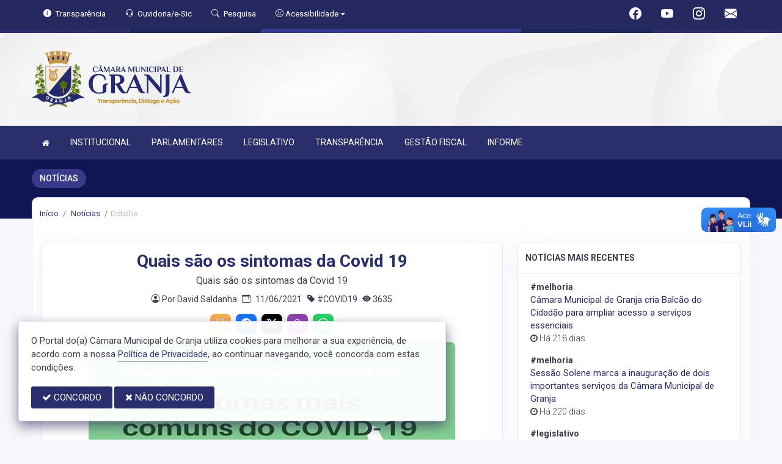

--- FILE ---
content_type: text/html; charset=UTF-8
request_url: https://camaragranja.ce.gov.br/informa/107/quais-sao-os-sintomas-da-covid-19
body_size: 13246
content:
<!doctype html>
<html xmlns="http://www.w3.org/1999/xhtml" lang="pt-br" xml:lang="pt-br" dir="ltr">

	<head>
		<!-- META DATA -->

		 <meta charset="UTF-8">
<meta name='viewport' content='width=device-width, initial-scale=1.0, user-scalable=0'>
<meta http-equiv="X-UA-Compatible" content="IE=edge">
<meta name="description" content="Portal Oficial da Câmara Municipal de Granja, que traz para o cidadão a transparência, produção legislativa dos vereadores e notícias sobre tudo o que acontece no Município.">
<meta name="author" content="Câmara de Granja">
<meta name="keywords" content="Transparência, Notícias, Municípios, Leis, Publicações, LRF, Lei de responsabilidade fiscal, Diário, Portarias, Decretos, Matérias, Vereadores, Comissões, Sessões, Diárias, Receitas, Despesas, Câmara Municipal de Granja, Câmara de Granja">
<meta property="og:type" content="website" />
<meta property="og:title" content="Quais são os sintomas da Covid 19" />
<meta property="og:description" content="Quais são os sintomas da Covid 19" />
<meta property="og:image" content="https://camaragranja.ce.gov.br/fotos/107/Capa107.jpg" />
<meta property="og:image:type" content="image/png">
<meta property="og:site_name" content="https://camaragranja.ce.gov.br" />
<meta property="og:locale" content="pt_BR" />
<meta name="facebook-domain-verification" content="scggn2z8wtvh1czk9vzqc9mywxd7m8" />
<link rel="icon" type="image/png" href="https://camaragranja.ce.gov.br/fotos/107/Capa107.jpg" sizes="32x32" />
<link rel="shortcut icon" type="image/x-icon" href="/imagens/icomuni.png" />
<link href="https://fonts.googleapis.com/css?family=Roboto=swap" rel="stylesheet">
<!--SÓ PARA O SITE meritiprevi.rj.gov.br-->
<!--CERTOS SCRIPT'S SÓ FUNCIONAM SE ESTIVEREM DENTRO DE -->
<!--<script type="text/javascript">window.$crisp=[];window.CRISP_WEBSITE_ID="a11fcb8a-fb1a-4552-98c3-376b516d0bd7";(function(){d=document;s=d.createElement("script");s.src="https://client.crisp.chat/l.js";s.async=1;d.getElementsByTagName("head")[0].appendChild(s);})();</script>-->
<!--SÓ PARA O SITE meritiprevi.rj.gov.br-->
<!-- Title -->
<title>Quais são os sintomas da Covid 19</title>

<script type="application/ld+json">
{
  "@context": "https://schema.org",
  "@type": "GovernmentOrganization",
  "name": "Câmara de Granja",
  "alternateName": "Câmara de Granja",
  "url": "https://camaragranja.ce.gov.br",
  "logo": "https://camaragranja.ce.gov.br/fotos/107/Capa107.jpg",
  "image": "https://camaragranja.ce.gov.br/fotos/107/Capa107.jpg",
  "description": "Portal Oficial da Câmara Municipal de Granja, que traz para o cidadão a transparência, produção legislativa dos vereadores e notícias sobre tudo o que acontece no Município.",
  "address": {
    "@type": "PostalAddress",
    "streetAddress": "Rua Valdemiro Cavalcante, S/N, Centro",
    "addressLocality": "granja",
    "addressRegion": "CE",
    "postalCode": "62430000",
    "addressCountry": "BR"
  },
  "telephone": "+55 (88) 2229-0062",
  "email": "camara@camaragranja.ce.gov.br",
  "sameAs": [
    "https://www.facebook.com/camaragranja",
    "",
    "https://www.instagram.com/camaragranjace"
]
}
</script> 

		<link rel="stylesheet" href="https://cdn.jsdelivr.net/npm/bootstrap-icons@1.11.3/font/bootstrap-icons.css">
		
		<!-- Bootstrap Css -->
		<link href="/templates/assets/plugins/bootstrap-4.4.1-dist/css/bootstrap.min.css" rel="stylesheet" />

		<!--Jornal cs-->
		<link href="/templates/assets/css/flipbook.style.css" rel="stylesheet" />

		<!-- Font-awesome  Css -->
		<link href="/templates/assets/css/icons.css" rel="stylesheet"/>

		<!--Horizontal Menu-->
		<link href="/templates/assets/plugins/horizontal/horizontal-menu/horizontal.css" rel="stylesheet" />

		<!--Select2 Plugin -->
		<link href="/templates/assets/plugins/select2/select2.min.css" rel="stylesheet" />

		<!-- Cookie css -->
		<link href="/templates/assets/plugins/cookie/cookie.css" rel="stylesheet">

		<!-- Auto Complete css -->
		<link href="/templates/assets/plugins/autocomplete/jquery.autocomplete.css" rel="stylesheet">

		<!-- Owl Theme css-->
		<link href="/templates/assets/plugins/owl-carousel/owl.carousel.css" rel="stylesheet" />

		<!-- Custom scroll bar css-->
		<link href="/templates/assets/plugins/scroll-bar/jquery.mCustomScrollbar.css" rel="stylesheet" />

		<!-- Magnific Popup css -->
		<link href="/templates/assets/plugins/magnific-popup/magnific-popup.css" rel="stylesheet">

		<!-- Pretty photo css -->
		<link href="/templates/assets/plugins/prettyphoto/prettyPhoto.css" rel="stylesheet">

		<!-- DateRange Picker css -->
		<link rel="stylesheet" type="text/css" href="https://cdn.jsdelivr.net/npm/daterangepicker/daterangepicker.css" />

		<!-- Default Css -->
		<link href="/templates/assets/css/default.css" rel="stylesheet"> 

		<!-- Color-Skins -->

		<link href="/css/sweetalert2.min.css"  rel="stylesheet"/>

		<!-- Dashboard Css -->
		<link href="/templates/assets/css/style.css?v=2.1" rel="stylesheet" />

		<link id="theme" href="/css/color.css?v=2.1"  rel="stylesheet"/>

	</head>
	<style>
		.radio:hover{
			cursor: pointer;
		}
		#alterMovBtnPG .card_float{
		transition: 400ms;
		}

		#alterMovBtnPG .card_float:hover{
		cursor: pointer;
		transform: scale(1.1, 1.1);
		margin-top: -10px;
		}
	</style>
	<body>


		<!-- VLibras -->
		<div vw class="enabled">
			<div vw-access-button class="active"></div>
			<div vw-plugin-wrapper>
			<div class="vw-plugin-top-wrapper"></div>
			</div>
		</div>
		<script src="https://vlibras.gov.br/app/vlibras-plugin.js" defer></script>
		<script defer>
			document.addEventListener('DOMContentLoaded', function() {
			new window.VLibras.Widget('https://vlibras.gov.br/app');
			});
		</script>
		<!-- VLibras -->

		<!--Loader
		<div id="global-loader">
			<img src="/templates/assets/images/products/products/loader.png" class="loader-img floating" alt="">
		</div>-->
									<!--Topbar-->
		<div class="header-main header-style03 " >
			<div class="top-bar top-desktop py-6 px-0" style="background-image: url('https://camaragranja.ce.gov.br/templates/assets/images/pngs/BackTopo6.jpg'); background-position: center; background-repeat: no-repeat; background-size: cover" >
				
										<div class="row" style="justify-content: center !important;">
							<div class="w-100">
								<div class="top-bar-center clearfix topo-header" style="background-color: #2A2E6B !important;">
									<div class="container px-5">
									<ul class="custom align-items-center justify-content-start">
										<li class="resp-topo" style="margin-bottom: 0px;"><a href="/acessoainformacao" style="color: #fff;"><i class="bi bi-info-circle-fill mr-1" style="color: white !important;"></i><span class="hidden-sm"> Transparência </span></a></li>
										
										<li class="resp-topo" style="margin-bottom: 0px;"><a href="/ouvidoria" style="color: white !important;"><i class="bi bi-headset mr-1" style="color: white !important;"></i><span class="hidden-sm"> Ouvidoria/e-Sic</span></a></li>
										<li class="resp-topo" style="margin-bottom: 0px;"><a href="/pesquisa" style="color: white !important;"><i class="bi bi-search mr-1" title="Pesquisar" style="color: white !important;"></i> <span class="hidden-sm">Pesquisa</span></a></li>
										<li class="dropdown resp-topo" style="margin-bottom: 0px;">
											<a href="#" accesskey="1" class="dropdown-toggle" data-toggle="dropdown" style="color: white !important;cursor: pointer;" title="Página sobre comandos de acessibilidade do usuário">
												<i class="bi bi-emoji-smile" style="color: white !important;"></i> 
												<span class="hidden-sm">Acessibilidade</span></a>

												<ul class="dropdown-menu dropdown-menu-right dropdown-menu-acessibilidade controle-fonte" style="min-width: 150px; color: #000;">
													<li><a href="/acessibilidade" title="Acessibilidade"><i class="bi bi-emoji-smile"></i> <span class="hidden-sm"> Sobre </span></a></li>
													<li><a id="contrast-font" accesskey="3" onclick="window.toggleContrast()" title="Página com cores de maior contraste (Alt+3)"  style="cursor: pointer;"><i class="bi bi-toggles"></i> <span class="hidden-sm"><u>C</u>ontraste</span></a></li>
													<!--
													<li><a id="increase-font" style="cursor: pointer;" title="Aumentar fonte (Alt+A)"><i class="bi bi-plus-square"></i> <span class="hidden-sm"> <u>A</u>umentar</span></a></li>
													<li><a id="decrease-font" style="cursor: pointer;" title="Diminuir fonte (Alt+Shift+D)"><i class="bi bi-dash-square"></i> <span class="hidden-sm"><u>D</u>iminuir</span></a></li>
													-->
													<li><a onclick="alterarFonte(1)" style="cursor: pointer;" title="Aumentar fonte (Alt+A)"><i class="bi bi-plus-square"></i> <span class="hidden-sm"> <u>A</u>umentar</span></a></li>
													<li><a onclick="alterarFonte(-1)" style="cursor: pointer;" title="Diminuir fonte (Alt+Shift+D)"><i class="bi bi-dash-square"></i> <span class="hidden-sm"><u>D</u>iminuir</span></a></li>
													
													<li><a href="https://www.gov.br/governodigital/pt-br/vlibras" target="_blank" style="cursor: pointer;" title="Página libras do governo federal"><i class="fa fa-hand-paper-o"></i> <span class="hidden-sm">Libras</span> </a></li>
													<li><a href="/mapadosite"><i class="bi bi-diagram-3-fill" title="Mapa do site"></i> <span class="hidden-sm">Mapa do site</span></a></li>
													
												</ul>
											
											
										</li>
									
										<li style="margin-left: auto;"></li>
										<!-- REDES SOCIAIS -->
										 <li class="resp-topo"><a style="margin-bottom: 0px; color: #fff; font-size: 20px;"
											href="https://www.facebook.com/camaragranja" target="_blank"><i class="bi bi-facebook" style="color: #fff !important;"></i></a>
										</li> 										
																				 <li class="resp-topo"><a style="margin-bottom: 0px; color: #fff; font-size: 20px;"
												href="https://www.youtube.com/channel/UCG7Dli1OgcGQEWKYHN5hiVw" target="_blank"><i class="bi bi-youtube" style="color: #fff !important; font-size: 20px;"></i></a></li>
																			
																				 <li class="resp-topo"><a style="margin-bottom: 0px; color: #fff;"
												href="https://www.instagram.com/camaragranjace" target="_blank"><i
													class="bi bi-instagram" style="color: #fff !important; font-size: 20px;"></i></a></li> 				
										 <li class="resp-topo"><a style="margin-bottom: 0px;"
											href="https://webmail-seguro.com.br/camaragranja.ce.gov.br/" target="_blank"><i class="bi bi-envelope-fill" style="color: #fff !important; font-size: 20px;"></i></a>
										</li> 
																				<!--REDES SOCIAIS-->
									</ul>
								</div>
							</div>
							</div>
						</div>
				
														<div class="col-md-12">
						<div class="row fitaflex">
							<div class="col-md-2 fita" style="margin-bottom:0px; border-top: 7px solid #2A2E6B;"></div>
							<div class="col-md-2 fita" style="margin-bottom:0px; border-top: 7px solid #1D2758;"></div>
							<div class="col-md-2 fita" style="margin-bottom:0px; border-top: 7px solid #363A89;"></div>
							<div class="col-md-2 fita" style="margin-bottom:0px; border-top: 7px solid #363A89;"></div>
							<div class="col-md-2 fita" style="margin-bottom:0px; border-top: 7px solid #1D2758;"></div>
							<div class="col-md-2 fita" style="margin-bottom:0px; border-top: 7px solid #2A2E6B;"></div>
						</div>
					</div>
													
					<div class="container">
						<div class="row">
						<div class="col-xl-6 col-lg-6 col-sm-6 col-6">
							<div class="top-bar-left d-flex logo-centralizada">
								<div class="clearfix" style="transform: translate(0px, 15px);">
									
									<a href="/" class="header-search-logo">
										<img src="/imagens/logo.png" height="120" alt="Câmara Municipal de Granja">
									</a>
									
									
								</div>
								
							</div>
						</div>
						<div class="col-xl-6 col-lg-6 col-sm-6 col-6">
							<div style="text-align: right; margin-top: 30px;">
															</div>
						</div>
						
					</div>
				</div>
			</div>

			<div class="top-bar top-resp pb-6 px-0" style="background-image: url('https://camaragranja.ce.gov.br/templates/assets/images/pngs/BackTopo6.jpg'); background-position: center;" >
				
                <div class="row" style="justify-content: center !important;"> 
                <div class="w-100">
                    <div class="top-bar-center clearfix topo-header" style="background-color: #2A2E6B !important;">
                        <div class="container">
                        <ul class="custom align-items-center justify-content-start">
                            <li class="resp-topo mr-2 font-weight-bold" style="margin-bottom: 0px;"><a href="/acessoainformacao" style="color: #fff;"><i class="bi bi-info-circle-fill mr-1" style="color: white !important;"></i><span> Transparência </span></a></li>
                            <li class="resp-topo mr-2 font-weight-bold" style="margin-bottom: 0px;"><a href="/ouvidoria" style="color: #fff;"><i class="bi bi-headset mr-1" style="color: white !important;"></i><span> Ouvidoria</span></a></li>
                            <li class="resp-topo mr-2 font-weight-bold" style="margin-bottom: 0px;"><a href="/pesquisa" style="color: #fff;"><i class="bi bi-search mr-1" style="color: white !important;"></i><span> Pesquisa</span></a></li>
                            <li class="dropdown resp-topo font-weight-bold" style="margin-bottom: 0px;">
                                <a href="#" accesskey="1" class="dropdown-toggle" data-toggle="dropdown" style="color: white !important;cursor: pointer;" title="Página sobre comandos de acessibilidade do usuário">
                                    <i class="bi bi-emoji-smile" style="color: white !important;"></i> 
                                    <span>Acessibilidade</span></a>

                                    <ul class="dropdown-menu dropdown-menu-right dropdown-menu-acessibilidade" style="min-width: 150px; color: #000;">
                                        <li><a href="/acessibilidade" title="Acessibilidade"><i class="bi bi-emoji-smile"></i> <span> Sobre </span></a></li>
                                        <li><a id="contrast-font" accesskey="3" onclick="window.toggleContrast()" title="Página com cores de maior contraste (Alt+3)"  style="cursor: pointer;"><i class="bi bi-toggles"></i> <span><u>C</u>ontraste</span></a></li>
                                        <li><a id="increase-font" style="cursor: pointer;" title="Aumentar fonte (Alt+A)"><i class="bi bi-plus-square"></i> <span> <u>A</u>umentar</span></a></li>
                                        <li><a id="decrease-font" style="cursor: pointer;" title="Diminuir fonte (Alt+Shift+D)"><i class="bi bi-dash-square"></i> <span><u>D</u>iminuir</span></a></li>
                                        <li><a href="https://www.gov.br/governodigital/pt-br/vlibras" target="_blank" style="cursor: pointer;" title="Página libras do governo federal"><i class="fa fa-hand-paper-o"></i> <span>Libras</span> </a></li>
                                        <li><a href="/mapadosite"><i class="bi bi-diagram-3-fill" title="Mapa do site"></i> <span>Mapa do site</span></a></li>
                                                                            </ul>
                                
                                
                            </li>
                        
                        
                        </ul>
                    </div>
                </div>
                </div>
            </div>
    
                    <div class="col-md-12">
            <div class="row fitaflex">
                <div class="col-md-2 fita" style="margin-bottom:0px; border-top: 7px solid #2A2E6B;"></div>
                <div class="col-md-2 fita" style="margin-bottom:0px; border-top: 7px solid #1D2758;"></div>
                <div class="col-md-2 fita" style="margin-bottom:0px; border-top: 7px solid #363A89;"></div>
                <div class="col-md-2 fita" style="margin-bottom:0px; border-top: 7px solid #363A89;"></div>
                <div class="col-md-2 fita" style="margin-bottom:0px; border-top: 7px solid #1D2758;"></div>
                <div class="col-md-2 fita" style="margin-bottom:0px; border-top: 7px solid #2A2E6B;"></div>
            </div>
        </div>
                
        <div class="container">
            <div class="row">
            <div class="col-xl-12 col-lg-12 col-sm-12 col-12">
                <div class="top-bar-left d-flex logo-centralizada">
                    <div class="clearfix" style="transform: translate(0px, 15px);">
                        
                        <a href="/" class="header-search-logo">
                            <img src="/imagens/logo.png" height="120" alt="Câmara Municipal de Granja">
                        </a>
                                                
                    </div>
                    
                </div>
            </div>
            
        </div>
    </div>
</div>
			

			<!-- Mobile Header -->
			<div class="sticky">
				<div class="horizontal-header clearfix ">
					<div class="container">
						<a id="horizontal-navtoggle" class="animated-arrow"><span></span></a>
						<!--
						<span class="smllogo"><a href="/" class="d-flex logo-height logo-svg">
							<img src="/imagens/logo.png" height="40" alt="image" class="hidden-sm"  ></a>
						</span>
						-->
					</div>
				</div>
			</div>
			<!-- /Mobile Header -->

			<div class="horizontal-main bg-dark-transparent clearfix" >
				<div class=" header-style horizontal-mainwrapper container clearfix">
					<!--Nav-->
					<nav class="horizontalMenu clearfix d-md-flex">
						<ul class="horizontalMenu-list">

														<li><a href="/"><i class="fa fa-home mr-0" style="font-size: 13px;" ></i></a></li>
							
																									<li><a href="#">INSTITUCIONAL </a>
										
										<ul class="sub-menu">
																							
													
												<li><a href="/acamara.php" >SOBRE A CÂMARA</a></li>
																																			
													
												<li><a href="/ouvidoria"  target="_blank" >OUVIDORIA</a></li>
																																			
													
												<li><a href="/sic"  target="_blank" >E-SIC</a></li>
																																			
													
												<li><a href="/leis?car=11" >LEI ORGÂNICA</a></li>
																																			
													
												<li><a href="/leis?car=15" >REGIMENTO INTERNO</a></li>
																																			
													
												<li><a href="/dicionario.php" >DICIONÁRIO LEGISLATIVO</a></li>
																																			
													
												<li><a href="/papelvereador.php" >PAPEL DO VEREADOR</a></li>
																																			
													
												<li><a href="/papelcamara.php" >PAPEL DA CÂMARA</a></li>
																																	</ul>

																																		<li><a href="#">PARLAMENTARES </a>
										
										<ul class="sub-menu">
																							
													
												<li><a href="/vereadores/12" >ANTONIO JOSE DE SOUSA ALBUQUERQUE</a></li>
																																			
													
												<li><a href="/vereadores/185" >BRUNA VIEIRA DOS SANTOS</a></li>
																																			
													
												<li><a href="/vereadores/186" >FERNANDO MAGALHÃES ANGELIM</a></li>
																																			
													
												<li><a href="/vereadores/110" >FRANCISCA MOREIRA FONTENELE</a></li>
																																			
													
												<li><a href="/vereadores/98" >CAIO COELHO DE SÁ FONTENELE</a></li>
																																			
													
												<li><a href="/vereadores/14" >EVARISTO RAIMUNDO DE SOUSA</a></li>
																																			
													
												<li><a href="/vereadores/190" >FRANCISCO DONATO PEREIRA FONTENELE</a></li>
																																			
													
												<li><a href="/vereadores/191" >FRANCISCO EDINALDO DE SOUZA</a></li>
																																			
													
												<li><a href="/vereadores/99" >FRANCISCO MATHEUS DA SILVA OLIVEIRA</a></li>
																																			
													
												<li><a href="/vereadores/189" >JOSÉ EDSON VASCONCELOS</a></li>
																																			
													
												<li><a href="/vereadores/18" >JOSE TEMESTOCLE VERAS FREITAS</a></li>
																																			
													
												<li><a href="/vereadores/184" >MOACYR MOREIRA DA PAZ</a></li>
																																			
													
												<li><a href="/vereadores/33" >PEDRO FONTENELE DE SOUSA</a></li>
																																			
													
												<li><a href="/vereadores/112" >REGINALDO ALVES DE OLIVEIRA</a></li>
																																			
													
												<li><a href="/vereadores/103" >REGINALDO OLIVEIRA CARNEIRO</a></li>
																																	</ul>

																																		<li><a href="#">LEGISLATIVO </a>
										
										<ul class="sub-menu">
																							
													
												<li><a href="/parlamentares" >PARLAMENTARES</a></li>
																																			
													
												<li><a href="/vereadores" >GALERIA DE VEREADORES</a></li>
																																			
													
												<li><a href="/mesadiretora.php" >MESA DIRETORA</a></li>
																																			
													
												<li><a href="/comissoes.php" >COMISSÕES</a></li>
																																			
													
												<li><a href="/sessao.php" >SESSÕES</a></li>
																																			
													
												<li><a href="/materias.php" >PROPOSIÇÕES E MATÉRIAS</a></li>
																																			
													
												<li><a href="/legislaturas.php" >LEGISLATURA</a></li>
																																	</ul>

																										
									<li><a href="/acessoainformacao.php">TRANSPARÊNCIA</a></li>
																										
									<li><a href="/lrf.php">GESTÃO FISCAL</a></li>
																																		<li><a href="#">INFORME </a>
										
										<ul class="sub-menu">
																							
													
												<li><a href="/informa.php" >NOTÍCIAS</a></li>
																																			
													
												<li><a href="/videos.php" >VÍDEOS</a></li>
																																			
													
												<li><a href="/links.php" >LINKS ÚTEIS</a></li>
																																	</ul>

																						</ul>
					</nav>
					<!--Nav-->
				</div>
				<div class="body-progress-container">
					<div class="progress-bar progress-bar-striped progress-bar-animated bg-success" id="myBar"></div>
				</div>
			</div>
		</div>


		<!-- <aside id="sticky-social">
			<ul>
				 <li><a class="entypo-webmail" href="https://webmail-seguro.com.br/camaragranja.ce.gov.br/" target="_blank"><i class="fa fa-envelope"></i> <span>WebMail</span> </a></li> 				
									 <li><a class="entypo-facebook" href="https://www.facebook.com/camaragranja" target="_blank"><i class="fa fa-facebook"></i> <span>Facebook</span> </a></li> 										 <li><a class="entypo-youtube" href="https://www.youtube.com/channel/UCG7Dli1OgcGQEWKYHN5hiVw" target="_blank"><i class="fa fa-youtube"></i> <span>Youtube</span> </a></li> 																				 <li><a class="entypo-instagram" style="background-color: #cd486b;" href="https://www.instagram.com/camaragranjace" target="_blank"><i class="fa fa-instagram"></i> <span style="background-color: #cd486b;">Instagram</span> </a></li> 				
			</ul>
		</aside> -->
		<!-- VLibras -->
				<!-- VLibras -->
		<!-- 
		<div class="controle-fonte">
			<button onclick="alterarFonte(1)">A+</button>
			<button onclick="alterarFonte(-1)">A-</button>
			<button onclick="resetarFonte()">Reset</button>
		  </div>
		  -->		
		

<div>
                            <div class="banner-1 cover-image pt-4 bg-background2 background2-largura"
                data-image-src="/templates/assets/images/pngs/2.png"
                style="padding-bottom: 40px; margin-bottom: -35px;">
                                    
                    <div class="header-text1 mb-0">
                        <div class="container">
                            <div class="row">
                                <div class="col-12">
                                    <div class="text-white">
                                        <h2 class="subject-title mr-0 font-weight-semibold bg-secondary p-2-new"
                                            style="margin-bottom: 9.5px; text-align: center !important; float: left; border-radius: 50px; text-transform: uppercase;">
                                            <span class="p-0"
                                                style="text-align: center !important; text-align: center !important; padding-left: 15px; padding-right: 15px;">Notícias</span>
                                        </h2>
                                    </div>
                                </div>

                            </div>
                        </div>
                    </div>
                </div>
                <div class="container">
                    <div class="row">
                        <div class="col-xl-12 col-lg-12 col-md-12 d-block mx-auto">
                            <div class="card pt-4 pb-4 card-breadcrumb" style="margin-bottom: -10px; ">
                                <div class="subject-breadcrumb col-12">
                                    <ol class="breadcrumb">
                                        <li class="breadcrumb-item"><a href="/">Início</a></li>
                                        <!--                                                                                     <li class="breadcrumb-item"><a href="/informa">informa</a></li>
                                                                    <li class="breadcrumb-item active" aria-current="page">detalhe</li>
                                                                          -->

                                        
                                        
                                        
                                        
                                        
                                        
                                        
                                        
                                        
                                        
                                        
                                        
                                        
                                        
                                        
                                        
                                                                                <li class="breadcrumb-item"><a href="/informa"> Notícias </a>
                                        </li>
                                        
                                        <li class="breadcrumb-item active">Detalhe</li>
                                        

                                    </ol>
                                </div>
                            </div>
                        </div>
                    </div>
                </div>

            </div>
            

		<!--Add listing-->
		<section class="sptb pd-2">
			<div class="container">
				<div class="row" style="padding: 12px; padding-top: 0px;">
					<div class="col-xl-12 col-lg-12 col-md-12 container-border-radius marcjs">
						
						
													
					<div class="row">
					<div class="col-xl-8 col-lg-8 col-md-12">
						<div class="card">
							<div class="card-body" id="Noticia">
								<h2 class="font-weight-bold  mt-2 text-center mb-1" style="color: #2A2E6B;">Quais são os sintomas da Covid 19</h2>
																	<h5 class="font-weight-normal mt-2 text-dark text-center mb-0">Quais são os sintomas da Covid 19</h5>
								
								<div class="item7-card-desc d-flex mb-2 mt-3 justify-content-center">
									<span><i class="bi bi-person-circle"></i> Por David Saldanha</span> 									<span  class="mr-2"><i class="bi bi-calendar-event mx-2"></i>11/06/2021</span>
									<span><i class="bi bi-tag-fill"></i> #COVID19</span>

									<input type="hidden" name="VServer" id="vserver" value="camaragranja.ce.gov.br">
									<input type="hidden" name="Vid" id="vidd" value="107">
									<input type="hidden" name="VPag" id="vpagg" value="informa">

									<span>
										<i class="bi bi-eye-fill ml-2"></i> <span id="quantinforma"> </span>
									</span>
								</div>
								
								<div class="row">
									<div class="social-icons-blog col-xl-12 col-lg-12 col-md-12 mb-2 mt-2 d-flex justify-content-center mb-4">
										<a title="Imprimir Notícia" class="ml-1 mr-1" href="#" onclick="printDiv2('Noticia', 'janela', 'http://camaragranja.ce.gov.br/informa/107/quais-sao-os-sintomas-da-covid-19');"><i style="background-color: #fbad50; color: #fff;" class="bi bi-printer"></i></a>
                                        <a title="Facebook" class="ml-1 mr-1" href="#" onClick="window.open('https://www.facebook.com/sharer/sharer.php?u=http%3A%2F%2Fhttp://camaragranja.ce.gov.br/informa/107/quais-sao-os-sintomas-da-covid-19', 'DOCUMENTO', 'toolbar=yes,width=400,height=300,scrollbars=no,align=center,screenX=200,screenY=50')"><i style="background-color: #1877f2; color: #fff;" class="bi bi-facebook"></i></a>
                                        <a title="Twitter" class="ml-1 mr-1" href="" onClick="window.open('http://twitter.com/intent/tweet?text=http%3A%2F%2Fhttp://camaragranja.ce.gov.br/informa/107/quais-sao-os-sintomas-da-covid-19', 'DOCUMENTO', 'toolbar=yes,width=400,height=300,scrollbars=no,align=center,screenX=200,screenY=50')"><i style="background-color: #000000; color: #fff;" class="bi bi-twitter-x"></i></a>
                                        <a title="Clique aqui para ouvir" class="ml-1 mr-1"  href="#play" id="speak"><i style="background-color:#8e44ad; color: #fff;" class="bi bi-headphones"></i></a>
                                        <a title="WhatsApp" class="ml-1 mr-1" href="" onClick="window.open('https://api.whatsapp.com/send?text=Quais são os sintomas da Covid 19 http%3A%2F%2Fcamaragranja.ce.gov.br%2Finforma%2F107%2Fquais-sao-os-sintomas-da-covid-19', 'DOCUMENTO', 'toolbar=yes,width=800,height=600,scrollbars=no,align=center,screenX=200,screenY=50')"><i style="background-color: #25d366; color: #fff" class="bi bi-whatsapp"></i></a>
									</div>
								</div>
								
																<div class="item7-card-img d-flex justify-content-center">
									<img src="/fotos/107/Capa107.jpg" class="mx-auto br-standard" alt="img">
								</div>
								<p class="mb-0 text-center"><span class="text-center fs-12 text-muted px-8" style="font-style: italic;"> Foto:  </span></p>
																
								<div class="row">
									<div id="speak_text" class="col-xl-12 col-lg-12 col-md-12 mb-2 mt-2 text-justify" style="font-size: 17px; font-weight: lighter;"></div>
								</div>

								<div class="row">
																		
								</div>

																<div class="row">
																		
								</div>
								
																	<h4 class="mt-6 mb-3">Galeria</h4>
										
									<div class="col-md-12">
										<div class="galeria-noticias">
											<div class="row">
									
													
																								
													<div class='col-md-3'><a href='/fotos/107/Img0_600x400.jpg' class='image-link'>
														<img class='img-responsive' src='/fotos/107/Img0_600x400.jpg' alt="foto0"/></a>
													</div>
														
													
											</div>
										</div>
									</div>
							
								
																<div id = "fb-root"> </div>
									<div class="fb-like" data-href="http://camaragranja.ce.gov.br/informa/107/quais-sao-os-sintomas-da-covid-19" data-layout="standard" data-action="like" data-show-faces="true" data-share="false"></div>

									<h5>Deixe o seu comentário</h5>
									<div class="fb-comments" data-href="camaragranja.ce.gov.br/informa/107/quais-sao-os-sintomas-da-covid-19" data-width="100%" data-colorscheme="light"></div>
								
							</div>
						</div>

						
						
					</div>

					<!--Rightside Content-->
					<div class="col-xl-4 col-lg-4 col-md-12">

						<!--
						<div class="card">
							<div class="card-body">
								<div class="input-group">
									<input type="text" class="form-control br-tl-3  br-bl-3" placeholder="Search">
									<div class="input-group-append ">
										<button type="button" class="btn btn-secondary br-tr-3  br-br-3">
											Search
										</button>
									</div>
								</div>
							</div>
						</div>-->

						<!--
						<div class="card">
							<div class="card-header">
								<h3 class="card-title">NOTÍCIAS MAIS VISITADAS</h3>
							</div>
							
										<ul class="list-group mt-3">

																					</ul>	
						</div>
						-->


						
						<div class="card">
							<div class="card-header">
								<h3 class="card-title">NOTÍCIAS MAIS RECENTES</h3>
							</div>
									
										<ul class="list-group mt-3">

											
											<li class="list-group-item-not">
												 <strong> #melhoria            </strong> 
																									<div>
														<a href="/informa/134/camara-municipal-de-granja-cria-balcao-do-cidadao-" style="font-size: 15px; line-height: 1.2;
														color: #2A2E6B;">Câmara Municipal de Granja cria Balcão do Cidadão para ampliar acesso a serviços essenciais </a>
													</div>
												
																									<p style='font-size: 14px; font-weight: lighter;'><i class="fa fa-clock-o"></i> Há 218 dias</p>
																							</li>
											
											<li class="list-group-item-not">
												 <strong> #melhoria            </strong> 
																									<div>
														<a href="/informa/133/sessao-solene-marca-a-inauguracao-de-dois-importan" style="font-size: 15px; line-height: 1.2;
														color: #2A2E6B;">Sessão Solene marca a inauguração de dois importantes serviços da Câmara Municipal de Granja </a>
													</div>
												
																									<p style='font-size: 14px; font-weight: lighter;'><i class="fa fa-clock-o"></i> Há 220 dias</p>
																							</li>
											
											<li class="list-group-item-not">
												 <strong> #legislativo         </strong> 
																									<div>
														<a href="/informa/135/vereadores-de-granja-participam-da-xxiv-marcha-dos" style="font-size: 15px; line-height: 1.2;
														color: #2A2E6B;">Vereadores de Granja participam da XXIV Marcha dos Legislativos Municipais em Brasília </a>
													</div>
												
																									<p style='font-size: 14px; font-weight: lighter;'><i class="fa fa-clock-o"></i> Há 239 dias</p>
																							</li>
											
											<li class="list-group-item-not">
												 <strong> #granja </strong> 
																									<div>
														<a href="/informa/132/camara-dos-deputados-e-uniao-interparlamentar-lanc" style="font-size: 15px; line-height: 1.2;
														color: #2A2E6B;">Câmara dos Deputados e União Interparlamentar lançam diretrizes para uso de Inteligência Artificial nos Parlamentos </a>
													</div>
												
																									<p style='font-size: 14px; font-weight: lighter;'><i class="fa fa-clock-o"></i> Há 338 dias</p>
																							</li>
																					</ul>
									
						</div>
						

						<!-- <div class="card">
							<div class="card-header">
								<h3 class="card-title">Categorias</h3>
							</div>
							<div class="card-body p-0">
								<div class="list-catergory">
									<div class="item-list">
										<ul class="list-group mb-0">

											
											<li class="list-group-item">
												<a href="/informa?cate=50" class="text-dark text-lowercase">
													<i class="fa fa-building bg-secondary text-secondary "></i> #COVID19 
													<span class="badgetext badge badge-pill badge-light mb-0 mt-1"> 28</span>
												</a>
											</li>
											
											<li class="list-group-item">
												<a href="/informa?cate=1" class="text-dark text-lowercase">
													<i class="fa fa-building bg-secondary text-secondary "></i> #Administração 
													<span class="badgetext badge badge-pill badge-light mb-0 mt-1"> 15</span>
												</a>
											</li>
											
											<li class="list-group-item">
												<a href="/informa?cate=42" class="text-dark text-lowercase">
													<i class="fa fa-building bg-secondary text-secondary "></i> #Legislativo 
													<span class="badgetext badge badge-pill badge-light mb-0 mt-1"> 8</span>
												</a>
											</li>
											
											<li class="list-group-item">
												<a href="/informa?cate=36" class="text-dark text-lowercase">
													<i class="fa fa-building bg-secondary text-secondary "></i> #Saúde 
													<span class="badgetext badge badge-pill badge-light mb-0 mt-1"> 5</span>
												</a>
											</li>
											
											<li class="list-group-item">
												<a href="/informa?cate=48" class="text-dark text-lowercase">
													<i class="fa fa-building bg-secondary text-secondary "></i> #PresidenteDaCâmara 
													<span class="badgetext badge badge-pill badge-light mb-0 mt-1"> 4</span>
												</a>
											</li>
											
											<li class="list-group-item">
												<a href="/informa?cate=29" class="text-dark text-lowercase">
													<i class="fa fa-building bg-secondary text-secondary "></i> #Melhoria 
													<span class="badgetext badge badge-pill badge-light mb-0 mt-1"> 3</span>
												</a>
											</li>
											
											<li class="list-group-item">
												<a href="/informa?cate=8" class="text-dark text-lowercase">
													<i class="fa fa-building bg-secondary text-secondary "></i> #Cultura 
													<span class="badgetext badge badge-pill badge-light mb-0 mt-1"> 3</span>
												</a>
											</li>
											
											<li class="list-group-item">
												<a href="/informa?cate=17" class="text-dark text-lowercase">
													<i class="fa fa-building bg-secondary text-secondary "></i> #Festa 
													<span class="badgetext badge badge-pill badge-light mb-0 mt-1"> 3</span>
												</a>
											</li>
											
											<li class="list-group-item">
												<a href="/informa?cate=4" class="text-dark text-lowercase">
													<i class="fa fa-building bg-secondary text-secondary "></i> #AssistênciaSocial 
													<span class="badgetext badge badge-pill badge-light mb-0 mt-1"> 2</span>
												</a>
											</li>
											
											<li class="list-group-item">
												<a href="/informa?cate=56" class="text-dark text-lowercase">
													<i class="fa fa-building bg-secondary text-secondary "></i> #Aniversário 
													<span class="badgetext badge badge-pill badge-light mb-0 mt-1"> 2</span>
												</a>
											</li>
											
											<li class="list-group-item">
												<a href="/informa?cate=25" class="text-dark text-lowercase">
													<i class="fa fa-building bg-secondary text-secondary "></i> #Juventude 
													<span class="badgetext badge badge-pill badge-light mb-0 mt-1"> 1</span>
												</a>
											</li>
											
											<li class="list-group-item">
												<a href="/informa?cate=52" class="text-dark text-lowercase">
													<i class="fa fa-building bg-secondary text-secondary "></i> #Doação de Sangue 
													<span class="badgetext badge badge-pill badge-light mb-0 mt-1"> 1</span>
												</a>
											</li>
											
											<li class="list-group-item">
												<a href="/informa?cate=53" class="text-dark text-lowercase">
													<i class="fa fa-building bg-secondary text-secondary "></i> #Idoso 
													<span class="badgetext badge badge-pill badge-light mb-0 mt-1"> 1</span>
												</a>
											</li>
											
											<li class="list-group-item">
												<a href="/informa?cate=55" class="text-dark text-lowercase">
													<i class="fa fa-building bg-secondary text-secondary "></i> #OrgulhoAutista 
													<span class="badgetext badge badge-pill badge-light mb-0 mt-1"> 1</span>
												</a>
											</li>
											
											<li class="list-group-item">
												<a href="/informa?cate=57" class="text-dark text-lowercase">
													<i class="fa fa-building bg-secondary text-secondary "></i> #14 de julho – Dia da Liberdade de Pensamento 
													<span class="badgetext badge badge-pill badge-light mb-0 mt-1"> 1</span>
												</a>
											</li>
											
											<li class="list-group-item">
												<a href="/informa?cate=51" class="text-dark text-lowercase">
													<i class="fa fa-building bg-secondary text-secondary "></i> #covid 
													<span class="badgetext badge badge-pill badge-light mb-0 mt-1"> 1</span>
												</a>
											</li>
											
											<li class="list-group-item">
												<a href="/informa?cate=3" class="text-dark text-lowercase">
													<i class="fa fa-building bg-secondary text-secondary "></i> #Agricultura 
													<span class="badgetext badge badge-pill badge-light mb-0 mt-1"> 1</span>
												</a>
											</li>
																					</ul>
									</div>
								</div>
							</div>
						</div> -->


						<!--
						<div class="card">
							<div class="card-header">
								<h3 class="card-title">Popular Tags</h3>
							</div>
							<div class="card-body">
								<div class="product-tags clearfix">
									<ul class="list-unstyled mb-0">
										<li><a href="#">RealEstate</a></li>
										<li><a href="#">AutoMobiles</a></li>
										<li><a href="#">Events</a></li>
										<li><a href="#">Health& Beauty</a></li>
										<li><a href="#">Services</a></li>
										<li><a href="#">Restaurant</a></li>
										<li><a href="#">Events</a></li>
										<li><a href="#">Jobs</a></li>
										<li><a href="#">Automobiles</a></li>
										<li><a href="#">Computer</a></li>
										<li><a href="#" class="mb-0">Electronics</a></li>
									</ul>
								</div>
							</div>
						</div>
						<div class="card mb-0 overflow-hidden">
							<div class="card-header">
								<h3 class="card-title">Blog Authors</h3>
							</div>
							<div class="card-body p-0">
								<ul class="vertical-scroll">
									<li class="item2">
										<div class="footerimg d-flex mt-0 mb-0">
											<div class="d-flex footerimg-l mb-0">
												<img src="../../assets/images/faces/female/18.jpg" alt="image" class="avatar brround  mr-2">
												<a href="#" class="time-title p-0 leading-normal mt-2">Boris	Nash <i class="icon icon-check text-success fs-12 ml-1" data-toggle="tooltip" data-placement="top" title="" data-original-title="verified"></i></a>
											</div>
											<div class="mt-2 footerimg-r ml-auto">
												<a href="#" data-toggle="tooltip" data-placement="top" title="" data-original-title="Articles"><span class="text-muted mr-2"><i class="fa fa-comment-o"></i> 16</span></a>
												<a href="#" data-toggle="tooltip" data-placement="top" title="" data-original-title="Likes"><span class="text-muted"><i class="fa fa-thumbs-o-up"></i> 36</span></a>
											</div>
										</div>
									</li>
									<li class="item2">
										<div class="footerimg d-flex mt-0 mb-0">
											<div class="d-flex footerimg-l mb-0">
												<img src="../../assets/images/faces/female/10.jpg" alt="image" class="avatar brround  mr-2">
												<a href="#" class="time-title p-0 leading-normal mt-2">Lorean Mccants <i class="icon icon-check text-success fs-12 ml-1" data-toggle="tooltip" data-placement="top" title="" data-original-title="verified"></i></a>
											</div>
											<div class="mt-2 footerimg-r ml-auto">
												<a href="#" data-toggle="tooltip" data-placement="top" title="" data-original-title="Articles"><span class="text-muted mr-2"><i class="fa fa-comment-o"></i> 43</span></a>
												<a href="#" data-toggle="tooltip" data-placement="top" title="" data-original-title="Likes"><span class="text-muted"><i class="fa fa-thumbs-o-up"></i> 23</span></a>
											</div>
										</div>
									</li>
									<li class="item2">
										<div class="footerimg d-flex mt-0 mb-0">
											<div class="d-flex footerimg-l mb-0">
												<img src="../../assets/images/faces/male/18.jpg" alt="image" class="avatar brround  mr-2">
												<a href="#" class="time-title p-0 leading-normal mt-2">Dewitt Hennessey <i class="icon icon-check text-success fs-12 ml-1" data-toggle="tooltip" data-placement="top" title="" data-original-title="verified"></i></a>
											</div>
											<div class="mt-2 footerimg-r ml-auto">
												<a href="#" data-toggle="tooltip" data-placement="top" title="" data-original-title="Articles"><span class="text-muted mr-2"><i class="fa fa-comment-o"></i> 34</span></a>
												<a href="#" data-toggle="tooltip" data-placement="top" title="" data-original-title="Likes"><span class="text-muted"><i class="fa fa-thumbs-o-up"></i> 12</span></a>
											</div>
										</div>
									</li>
									<li class="item2">
										<div class="footerimg d-flex mt-0 mb-0">
											<div class="d-flex footerimg-l mb-0">
												<img src="../../assets/images/faces/male/8.jpg" alt="image" class="avatar brround  mr-2">
												<a href="#" class="time-title p-0 leading-normal mt-2">Archie Overturf <i class="icon icon-check text-success fs-12 ml-1" data-toggle="tooltip" data-placement="top" title="" data-original-title="verified"></i></a>
											</div>
											<div class="mt-2 footerimg-r ml-auto">
												<a href="#" data-toggle="tooltip" data-placement="top" title="" data-original-title="Articles"><span class="text-muted mr-2"><i class="fa fa-comment-o"></i> 12</span></a>
												<a href="#" data-toggle="tooltip" data-placement="top" title="" data-original-title="Likes"><span class="text-muted"><i class="fa fa-thumbs-o-up"></i> 32</span></a>
											</div>
										</div>
									</li>
									<li class="item2">
										<div class="footerimg d-flex mt-0 mb-0">
											<div class="d-flex footerimg-l mb-0">
												<img src="../../assets/images/faces/female/21.jpg" alt="image" class="avatar brround  mr-2">
												<a href="#" class="time-title p-0 leading-normal mt-2">Barbra Flegle <i class="icon icon-check text-success fs-12 ml-1" data-toggle="tooltip" data-placement="top" title="" data-original-title="verified"></i></a>
											</div>
											<div class="mt-2 footerimg-r ml-auto">
												<a href="#" data-toggle="tooltip" data-placement="top" title="" data-original-title="Articles"><span class="text-muted mr-2"><i class="fa fa-comment-o"></i> 21</span></a>
												<a href="#" data-toggle="tooltip" data-placement="top" title="" data-original-title="Likes"><span class="text-muted"><i class="fa fa-thumbs-o-up"></i> 32</span></a>
											</div>
										</div>
									</li>
								</ul>
							</div>
						</div>-->
					</div>
					<!--/Rightside Content-->
				</div>
		
			<!--/Add listing-->
													</div>

				</div>
			</div>
		</section>
		

					
<section class="sptb bg-camara pt-0">
	<div class="container ">
		<div class="row align-items-center" style="padding: 10px; margin-inline: .5px">
			<div class="col-xl-6 col-lg-6 col-md-6">
				<div class="section-title center-block text-center pb-0">
					<p style="font-size: 1.50rem; font-weight: 500;">Qual o seu nível de satisfação com essa página?</p>
					
				</div>
			</div>

			<div class="col-xl-6 col-lg-6 col-md-6">
				<div class="wrapper d-flex flex-row justify-content-center " >

					
					<div class="p-2 bd-highlight">
						<div class="item-card overflow-hidden">
							<div class="radio-image" id="nota2" data-toggle="modal" data-target="#satisfacao">
								<i class="iconota-nota2" title="Muito insatisfeito"></i>
							
							</div>
						</div>
					</div>
					
					<div class="p-2 bd-highlight">
						<div class="item-card overflow-hidden">
							<div class="radio-image" id="nota4" data-toggle="modal" data-target="#satisfacao">
								<i class="iconota-nota4" title="Pouco insatisfeito"></i>
							
							</div>
						</div>
					</div>
					<div class="mSatisfeito p-2 bd-highlight">
						<div class="item-card overflow-hidden">
							<div class="radio-image" id="nota6" data-toggle="modal" data-target="#satisfacao">
								<i class="iconota-nota6" title="Neutro"></i>
							
							</div>
						</div>
					</div>
					<div class="p-2 bd-highlight">
						<div class="item-card overflow-hidden" >
							<div class="radio-image" id="nota8" data-toggle="modal" data-target="#satisfacao">
								<i class="iconota-nota8" title="Pouco satisfeito"></i>
							
							</div>
						</div>
					</div>
					<div class="p-2 bd-highlight">
						<div class="item-card overflow-hidden" >
							<div class="radio-image" id="nota10" data-toggle="modal" data-target="#satisfacao">
								<i class="iconota-nota10" title="Muito satisfeito"></i>
							
							</div>
						</div>
					</div>
				</div>
			</div>
				
		</div>
	</div>
</section>
<!--Locations-->


<!-- Message Modal -->
<div class="modal fade" id="satisfacao" tabindex="-1" role="dialog"  aria-hidden="true">
	<div class="modal-dialog" role="document">
		<div class="modal-content">
			<div class="modal-header">
				<h5 class="modal-title" id="examplecontactLongTitle">Preencha as informações</h5>
				<button type="button" class="close" data-dismiss="modal" aria-label="Close">
				  <span aria-hidden="true">&times;</span>
				</button>
			</div>
			<form method="post" action="/dados/satisfacao" class="formsend">
				<div class="modal-body">
				
					<div class="form-group">
						<input type="text" name="Nome" class="form-control" placeholder="Seu nome">
						<input type="hidden" name="VNota" id="nota" >
						<input type="hidden" name="NRegistro" value="107" >
						<input type="hidden" name="VPagina" value="informa" >
						<input type="hidden" name="LinkCompleto" value="" >
					</div>
					<div class="form-group">
						<input type="email" name="Email" class="form-control" placeholder="Seu email">
					</div>
					<div class="form-group mb-0">
						<textarea class="form-control" name="Observacao" rows="6" placeholder="Deixe seu comentário."></textarea>
					</div>
					<div class="form-group pt-1">
						*Prezado(a), esta avaliação não será analisada como manifestação de Ouvidoria. Servirá apenas para revisarmos e refletirmos sobre as informações disponíveis nesta página.
						</div>
				</div>


			<div class="beforeload"></div>
			<div class="retorno"></div>
			
			<div class="modal-footer">
				<button type="button" class="btn" style="background-color: #e74c3c; color: #fff;" data-dismiss="modal"><i class="fa fa-times"></i> Cancelar</button>
				<button type="submit" class="btn" style="background-color: #27ae60; color: #fff;"><i class="fa fa-paper-plane"></i> Enviar</button>
			</div>
		</form>

		</div>
	</div>
</div>
		
					<!-- footer câmeras -->

<!--Footer Section-->

		<div class="gmaps" style="height: 150px;">
		<iframe title='Rua Valdemiro Cavalcante, SN - Centro – CEP: 62.430-000 - Granja-CE'  src="https://www.google.com/maps/embed?pb=!1m18!1m12!1m3!1d509867.3278770104!2d-40.95892759999999!3d-3.2658886999999983!2m3!1f0!2f0!3f0!3m2!1i1024!2i768!4f13.1!3m3!1m2!1s0x7ebb9baa7f6c5ad%3A0xbd806ff98f90e553!2sC%C3%A2mara+Municipal+de+Granja!5e0!3m2!1spt-BR!2sbr!4v1432238209029" width="600" height="450" frameborder="0" style="border:0"></iframe>
	</div>
	
		<section>
		<div class="col-md-12">
			<div class="row fitaflex">
				<div class="col-md-2 fita" style="margin-bottom:0px; border-top: 7px solid #2A2E6B;"></div>
				<div class="col-md-2 fita" style="margin-bottom:0px; border-top: 7px solid #1D2758;"></div>
				<div class="col-md-2 fita" style="margin-bottom:0px; border-top: 7px solid #363A89;"></div>
				<div class="col-md-2 fita" style="margin-bottom:0px; border-top: 7px solid #363A89;"></div>
				<div class="col-md-2 fita" style="margin-bottom:0px; border-top: 7px solid #1D2758;"></div>
				<div class="col-md-2 fita" style="margin-bottom:0px; border-top: 7px solid #2A2E6B;"></div>
			</div>
		</div>
	</section>
	
<section>
	<footer class=" bg-dark-purple text-white">
		<div class="footer-main border-bottom" style="padding-block: 2rem !important;">
			<div class="container">
				<div class="row">

					<div class="col-lg-3 col-sm-3 col-12">
												<p class="text-white mb-0" style="font-size: 0.95rem; font-weight: 700;"><img src="/imagens/logovazada.png" style="width: auto; border: transparent;" alt="logo"> <br class='break-responsive'>
						</p>
											</div>
					<!-- <div class="col-lg-12 col-sm-12 text-center mb-0 mt-0">
												<a class="btn btn-secondary mt-1" href="/sic"><span
								class="bi bi-info-circle-fill"></span> E-sic</a>
												<a class="btn btn-secondary mt-1" href="/ouvidoria"><span
								class="bi bi-headset"></span> Ouvidoria</a>
												<a class="btn btn-secondary mt-1" href="/receitas"><span
								class="bi bi-plus-square-fill"></span> Receitas</a>
												<a class="btn btn-secondary mt-1" href="/despesas.php"><span
								class="bi bi-dash-square-fill"></span> Despesas</a>
												<a class="btn btn-secondary mt-1" href="/folhadepagamento"><span
								class="bi bi-person-vcard-fill"></span> Detalhamento de Pessoal</a>
												<a class="btn btn-secondary mt-1" href="/licitacao.php"><span
								class="bi bi-briefcase-fill"></span> Licitações</a>
												<a class="btn btn-secondary mt-1" href="/contratos.php"><span
								class="fa fa-briefcase"></span> Contratos</a>
												<a class="btn btn-secondary mt-1" href="/leis.php"><span
								class="bi bi-file-pdf-fill"></span> Leis</a>
												<a class="btn btn-secondary mt-1" href="/veiculos.php"><span
								class="bi bi-bus-front"></span> Veículos</a>
												<a class="btn btn-secondary mt-1" href="/decretos.php"><span
								class="bi bi-file-text-fill"></span> Decretos</a>
												<a class="btn btn-secondary mt-1" href="/portaria.php"><span
								class="bi bi-file-text-fill"></span> Portarias</a>
												<a class="btn btn-secondary mt-1" href="/diarias.php"><span
								class="fa fa-suitcase"></span> Diárias</a>
												<a class="btn btn-secondary mt-1" href="/publicacoes.php"><span
								class="bi bi-file-earmark-pdf-fill"></span> Publicações</a>
												<a class="btn btn-secondary mt-1" href="/acamara.php"><span
								class="bi bi-book-half"></span> Sobre a Câmara</a>
												<a class="btn btn-secondary mt-1" href="/legislaturas.php"><span
								class="bi bi-card-checklist"></span> Legislatura</a>
												<a class="btn btn-secondary mt-1" href="/parlamentares"><span
								class="bi bi-person-lines-fill"></span> Vereadores</a>
												<a class="btn btn-secondary mt-1" href="/mesadiretora.php"><span
								class="fa fa-address-card-o"></span> Mesa Diretora</a>
												<a class="btn btn-secondary mt-1" href="/comissoes.php"><span
								class="bi bi-people-fill"></span> Comissões</a>
												<a class="btn btn-secondary mt-1" href="/sessao.php"><span
								class="bi bi-megaphone-fill"></span> Sessões</a>
												<a class="btn btn-secondary mt-1" href="/materias.php"><span
								class="bi bi-file-text-fill"></span> Matérias</a>
												<a class="btn btn-secondary mt-1" href="/leis.php?car=15"><span
								class="bi bi-file-text-fill"></span> Regimento Interno</a>
												<a class="btn btn-secondary mt-1" href="/perguntaserespostas.php"><span
								class="bi bi-question-square-fill"></span> Perguntas Frequentes Faq</a>
												<a class="btn btn-secondary mt-1" href="/mapadosite.php"><span
								class="bi bi-diagram-3-fill"></span> Mapa do Site</a>
												<a class="btn btn-secondary mt-1" href="/dadosabertos.php"><span
								class="bi bi-file-code-fill"></span> Dados Abertos</a>
												<a class="btn btn-secondary mt-1" href="/glossario.php"><span
								class="bi bi-journal-bookmark-fill"></span> Glossário</a>
												<a class="btn btn-secondary mt-1" href="/faleconosco.php"><span
								class="bi bi-megaphone-fill"></span> Fale Conosco</a>
												<a class="btn btn-secondary mt-1" href="/terceirizados.php"><span
								class="fa fa-slideshare"></span> Terceirizados</a>
												<a class="btn btn-secondary mt-1" href="/estagiarios.php"><span
								class="fa fa-list-alt"></span> Estagiários</a>
												<a class="btn btn-secondary mt-1" href="/obras"><span
								class="fa fa-building-o"></span> Obras</a>
												<a class="btn btn-secondary mt-1" href="/lcordemcronologica"><span
								class="bi bi-dash-square-fill"></span> Ordem Cronológica</a>
												<a class="btn btn-secondary mt-1" href="/sdp"><span
								class="bi bi-dash-square-fill"></span> Cotas parlamentares</a>
												<a class="btn btn-secondary mt-1" href="/planosmunicipais?grupo=plano_estrategico_institucional"><span
								class="fa fa-file-text-o"></span> Plano estratégivo</a>
												<a class="btn btn-secondary mt-1" href="/cartaservicos"><span
								class="fa fa-file-text-o"></span> Carta de Serviços</a>
											</div> -->

					<div class="col-xl-2 col-lg-2 col-md-2 col-12 mt-6">
						<!-- <p class="text-white mt-2" style="font-size: 0.95rem; font-weight: 500;">ENDEREÇO/HORÁRIO</p> -->
						<ul class="list-unstyled mb-0" style="font-size: 14px;">
							<!-- 							<li><i class="fa fa-clock-o"></i> 8:00 às 17:00</li>
							 -->

							<li> <i class="bi bi-shield-fill"></i> Legislatura 2025/2028 </li>
							<li> <i class="bi bi-person-circle"></i> Presidente Antônio José  </li>
							
						</ul>
					</div>

					<div class="col-xl-4 col-lg-4 col-md-4 col-12 mt-6">
						<!-- <p class="text-white mt-2" style="font-size: 0.95rem; font-weight: 500;">INSTITUCIONAL</p> -->
						<!--<h4 class="text-uppercase mt-2">Câmara Municipal de Granja</h4>-->
						<ul class="list-unstyled mb-0" style="font-size: 14px;">
														<li><i class="bi bi-postcard-fill"></i> CNPJ: 01.910.741/0001-72</li>
														<li><i class="bi bi-geo-alt-fill"></i> Rua Valdemiro Cavalcante, S/N - Centro, 62.430-000 </li>
							 <li><i class="bi bi-clock-fill"></i> de Segunda A Sexta das 08:00hs As 17:00hs </li> 
						</ul>

					</div>

					<div class="col-xl-3 col-lg-3 col-md-3 col-12 pr-0 mt-6">
						<!-- <p class="text-white mt-2" style="font-size: 0.95rem; font-weight: 500;">CONTATOS</p> -->
						<ul class="list-unstyled mb-0" style="font-size: 14px;">
							<li class="text-uppercase"><i
								class="bi bi-telephone-fill"></i> (88) 2229-0062</li>
							<li class="text-lowercase"><i class="bi bi-envelope-at-fill"></i>
								camara@camaragranja.ce.gov.br</li>
							
														<li><i class="fa fa-clock-o"></i> 8:00 às 17:00</li>
							 
						</ul>
					</div>

					<!--
					<div class="col-xl-3 col-lg-3 col-md-12">
						<h4 class="mt-2">HORÁRIO DE ATENDIMENTO</h4>
						<ul class="list-unstyled mb-0">
							
						</ul>
					</div>
					-->



				</div>
			</div>
		</div>

		<div class="text-white-50 p-0 bg-background-rodape1">

			<div class="row d-flex">
								<div class="col-lg-12 col-sm-12 text-center mb-2 mt-2">
					<ul class="social-icons mb-0">
						 <li><a class="social-icon text-light"
								href="https://www.facebook.com/camaragranja" target="_blank"><i class="bi bi-facebook"></i></a>
						</li> 						
												 <li><a class="social-icon text-light"
								href="https://www.youtube.com/channel/UCG7Dli1OgcGQEWKYHN5hiVw" target="_blank"><i class="bi bi-youtube"></i></a></li>
											
												 <li><a class="social-icon text-light"
								href="https://www.instagram.com/camaragranjace" target="_blank"><i
									class="bi bi-instagram"></i></a></li> 
						 <li><a class="social-icon text-light"
							href="https://webmail-seguro.com.br/camaragranja.ce.gov.br/" target="_blank"><i class="bi bi-envelope-fill"></i></a>
						</li> 
											</ul>
				</div>
								<div class="slider-principal col-lg-12 col-sm-12 pt-4 pb-4 text-center ">
					© 2025 <a target='_blank' style='color: white !important;' class='fs-14 cor-linkparceria' href='https://www.assesi.com.br/' title=''>Assesi</a>. Todos os direitos reservados.
				</div>
			</div>

		</div>
	</footer>
</section>
<!--Footer Section-->		
		<!-- Back to top -->
		<a href="/atricon" class="acesso-atricon"><img src="/imagens/atricon/atricon48x48.png" alt="ATRICON"></a>
		<a href="#top" id="back-to-top" ><i class="fa fa-rocket"></i></a>
				<div id="gdpr-cookie-message" style="display: none; max-width: 700px;">
			<p>O Portal do(a) Câmara Municipal de Granja utiliza cookies para melhorar a sua experiência,
				de acordo com a nossa <a href="/politicadeprivacidade" tabindex="1">Política de Privacidade</a>,
				ao continuar navegando, você concorda com estas condições. </p>
			<button id="gdpr-cookie-accept" type="button"><i class="fa fa-check"></i> CONCORDO</button> <button id="gdpr-cookie-no-accept" type="button"><i class="fa fa-times"></i> NÃO CONCORDO</button>
		</div>

		<!-- JQuery js-->
		<script src="/templates/assets/js/vendors/jquery-3.2.1.min.js"></script>

		<!-- JQuery Min js-->
		
	

		<!-- Bootstrap js -->
		<script src="/templates/assets/plugins/bootstrap-4.4.1-dist/js/popper.min.js"></script>
		<script src="/templates/assets/plugins/bootstrap-4.4.1-dist/js/bootstrap.min.js"></script>

		<!--JQuery Sparkline Js-->
		<script src="/templates/assets/js/vendors/jquery.sparkline.min.js"></script>

		<!-- Circle Progress Js-->
		<script src="/templates/assets/js/vendors/circle-progress.min.js"></script>

		<!-- Star Rating Js-->
		<script src="/templates/assets/plugins/rating/jquery.rating-stars.js"></script>

		<!--Counters -->
		<script src="/templates/assets/plugins/counters/counterup.min.js"></script>
		<script src="/templates/assets/plugins/counters/waypoints.min.js"></script>
		<script src="/templates/assets/plugins/counters/numeric-counter.js"></script>

		<!--Owl Carousel js -->
		<script src="/templates/assets/plugins/owl-carousel/owl.carousel.js"></script>
		<script src="/templates/assets/js/owl-carousel.js"></script>

		<!--Horizontal Menu-->
		<script src="/templates/assets/plugins/horizontal/horizontal-menu/horizontal.js"></script>

		<!--JQuery TouchSwipe js-->
		<script src="/templates/assets/js/jquery.touchSwipe.min.js"></script>

		<!--Select2 js -->
		<script src="/templates/assets/plugins/select2/select2.full.min.js"></script>
		<script src="/templates/assets/js/select2.js"></script>

		<!-- sticky Js-->
		<script src="/templates/assets/js/sticky.js"></script>

		<!--Auto Complete js -->
		<script src="/templates/assets/plugins/autocomplete/jquery.autocomplete.js"></script>
		<script src="/templates/assets/plugins/autocomplete/autocomplete.js"></script>

        <!-- Custom scroll bar Js-->
		<script src="/templates/assets/plugins/scroll-bar/jquery.mCustomScrollbar.concat.min.js"></script>

		<!-- Swipe Js-->
		<script src="/templates/assets/js/swipe.js"></script>

		<!-- Shortcuts Js -->
		<script src="/js/jquery.font-accessibility.min.js"></script>
		<script src="/templates/assets/js/shortcuts.js"></script>

		<script src="/js/sweetalert2.all.min.js"></script>

		<script src="/js/jquery.mask.min.js"></script>

		<!--Jornal js-->
		<script src="/templates/assets/js/flipbook.min.js"></script>

		<!-- Magnific Popup Js-->
		<script src="/templates/assets/plugins/magnific-popup/magnific-popup.js"></script>

		<!-- Pretty photo js -->
		<script src="/templates/assets/plugins/prettyphoto/jquery.prettyPhoto.js" ></script>

		<script src="/templates/assets/js/vendors/apexcharts.js"></script>

		<!-- DateRange Picker js -->
		 <script type="text/javascript" src="https://cdn.jsdelivr.net/momentjs/latest/moment.min.js"></script>
		<script type="text/javascript" src="https://cdn.jsdelivr.net/npm/daterangepicker/daterangepicker.min.js"></script>

		<!-- Scripts Js-->
		<script src="/templates/assets/js/scripts2.js"></script>

		<!-- Custom Js-->
		
		<script src="/templates/assets/js/jquery.mark.js"></script>
		<script src="/templates/assets/js/jquery.mark.es6.js"></script>	
		<script src="/templates/assets/js/custom.js?v=2.0"></script>	
		<script src="/templates/assets/js/main.js?v=2.1"></script>
		<script src="/templates/assets/js/style.js"></script>
		<script src="/templates/assets/js/client.js"></script>

		
  <script type="text/javascript">
            let json_cat = null;

            let array_cat = Object.keys(json_cat).map(i => JSON.parse(JSON.stringify(json_cat[Number(i)])));

            let values = [];

            // console.log(values)

            let label = "";
            let legend_y = "";
            let color_line = '#2A2E6B';
          
          var options = {
          series: [{
            name: label,
            data: values
        }],
          chart: {
          type: 'area',
          stacked: false,
          height: 350,
          zoom: {
            type: 'x',
            enabled: true,
            autoScaleYaxis: true
          },
          toolbar: {
            autoSelected: 'zoom'
          }
        },
        dataLabels: {
          enabled: false
        },
        markers: {
          size: 0,
        },
        title: {
          text: "",
          align: 'left'
        },
        fill: {
          type: 'gradient',
          colors: [color_line],
          gradient: {
            shadeIntensity: 1,
            inverseColors: false,
            opacityFrom: 0.5,
            opacityTo: 0,
            stops: [0, 90, 100]
          },
        },
        yaxis: {
        //   labels: {
        //     formatter: function (val) {
        //       return (val / 1000000).toFixed(0);
        //     },
        //   },
          title: {
            text: legend_y,
          },
        },
        xaxis: {
        //   type: 'datetime',
          categories: array_cat,
        },
        tooltip: {
          shared: false,
          // y: {
          //   formatter: function (val) {
          //     return (val / 1000000).toFixed(0)
          //   }
          // }
        }
        };

        var chart = new ApexCharts(document.querySelector("#chart_zoom_timeseries"), options);
        chart.render();

  </script>

		
		
	</body>
</html>

--- FILE ---
content_type: text/css
request_url: https://camaragranja.ce.gov.br/css/color.css?v=2.1
body_size: 10596
content:
body {
  font-family: "Roboto", Arial, Helvetica, sans-serif !important; }

.bg-success {
  background-color: #363A89 !important; }

.br-standard {
  border-radius: 8px !important; }

a:hover {
  color: #2A2E6B; }

a:focus {
  text-decoration: none; }

.bg-background3:before {
  background: linear-gradient(87deg, rgba(42, 46, 107, 0.85), rgba(27, 31, 92, 0.85) 100%) !important; }

.pattern:before {
  background: linear-gradient(87deg, rgba(42, 46, 107, 0.85), rgba(27, 31, 92, 0.85) 100%) !important; }

.owl-controls .owl-page.active, .owl-controls .owl-page.active:hover {
  border-color: #363A89;
  opacity: 1; }

.owl-carousel:hover .owl-nav button {
  color: #363A89 !important; }

.owl-nav button {
  color: #2A2E6B !important; }

a.bg-primary:hover, a.bg-primary:focus, button.bg-primary:hover, button.bg-primary:focus {
  background-color: #2A2E6B !important; }

.item-card7-overlaytext h4 {
  background: #363A89; }

.bg-background-color:before {
  background: linear-gradient(87deg, rgba(42, 46, 107, 0.85), rgba(27, 31, 92, 0.85) 100%) !important; }

.bg-dark-purple {
  background-color: #2a2e6b !important;
  color: white !important; }

.swal2-popup .swal2-styled.swal2-confirm {
  background-color: #363A89 !important; }

.btn-secondary {
  color: #fff !important;
  background-color: #363A89;
  border-color: #363A89; }

.btn-secondary:hover {
  color: #fff;
  background-color: rgba(54, 58, 137, 0.5);
  border-color: rgba(54, 58, 137, 0.5); }

.btn-secondary:focus, .btn-secondary.focus {
  box-shadow: 0 0 0 2px rgba(54, 58, 137, 0.5);
  background-color: #363A89;
  border-color: #363A89; }

.btn-secondary.disabled, .btn-secondary:disabled {
  color: #fff;
  background-color: #363A89;
  border-color: #363A89; }

.btn-secondary:not(:disabled):not(.disabled):active, .btn-secondary:not(:disabled):not(.disabled).active, .show > .btn-secondary.dropdown-toggle {
  color: #fff;
  background-color: #363A89;
  border-color: #363A89; }

.btn-secondary:not(:disabled):not(.disabled):active:focus, .btn-secondary:not(:disabled):not(.disabled).active:focus, .show > .btn-secondary.dropdown-toggle:focus {
  box-shadow: 0 0 0 2px rgba(233, 30, 99, 0.1); }

.btn-bordercolor {
  color: #363A89;
  background-color: #fff !important;
  border: 2px solid #363A89; }

.btn-bordercolor:hover {
  color: #fff;
  background-color: #363A89 !important;
  border-color: #363A89; }

.btn-outline-secondary {
  color: #363A89;
  background-color: transparent;
  background-image: none;
  border-color: #363A89 !important; }

.btn-outline-secondary:hover {
  color: #fff;
  background-color: #363A89;
  border-color: #363A89 !important; }

.btn-outline-secondary:focus, .btn-outline-secondary.focus {
  box-shadow: 0 0 0 2px rgba(5, 117, 230, 0.1); }

.btn-outline-secondary.disabled, .btn-outline-secondary:disabled {
  color: #363A89;
  background-color: transparent; }

.btn-outline-secondary:not(:disabled):not(.disabled):active, .btn-outline-secondary:not(:disabled):not(.disabled).active, .show > .btn-outline-secondary.dropdown-toggle {
  color: #fff;
  background-color: #363A89;
  border-color: #363A89; }

.btn-outline-secondary:not(:disabled):not(.disabled):active:focus, .btn-outline-secondary:not(:disabled):not(.disabled).active:focus, .show > .btn-outline-secondary.dropdown-toggle:focus {
  box-shadow: 0 0 0 2px rgba(5, 117, 230, 0.1); }

.btn-link {
  color: #2A2E6B; }

.alert-secondary {
  color: #fcfdff;
  background-color: #363A89;
  border-color: #363A89; }

.alert-secondary hr {
  border-top-color: #b7cded; }

.alert-secondary .alert-link {
  color: #172b46; }

.label-secondary {
  background-color: #363A89; }

.badge-secondary {
  color: #fff;
  background-color: #363A89; }

.badge-secondary[href]:hover, .badge-secondary[href]:focus {
  color: #fff;
  text-decoration: none;
  background-color: #363A89; }

.bg-gradient-secondary {
  background: linear-gradient(87deg, #2a2e6b, #111552 100%) !important; }

.bg-gradient-secondary2 {
  background: linear-gradient(135deg, #2a2e6b 10%, #111552 100%) !important; }

.bg-secondary {
  background-color: #363A89 !important; }

a.bg-secondary:hover, a.bg-secondary:focus, button.bg-secondary:hover, button.bg-secondary:focus {
  background-color: rgba(20, 124, 56, 0.25) !important; }

.border-secondary {
  border-color: #363A89 !important; }

.text-secondary {
  color: #363a89 !important; }

a.text-secondary:hover, a.text-secondary:focus {
  color: rgba(54, 58, 137, 0.85) !important; }

.social-box.linkedin i {
  background: #363A89; }

.checkbox span:after {
  background-color: #363A89; }

.user-card .card-block .activity-leval li.active {
  background-color: #363A89; }

#count-down .clock-presenter .digit {
  background: #363A89; }

.masthead .masthead-bg {
  background: linear-gradient(120deg, #0f75ff 0%, #363A89 100%); }

.notifyimg {
  background: #363A89; }

.drop-icon-wrap .drop-icon-item:hover {
  color: #605e7e; }

.dropdown-item:hover, .dropdown-item:focus {
  color: #605e7e; }

.dropdown-item.active, .dropdown-item:active {
  color: #605e7e; }

.timeline__item:after {
  border: 6px solid #363A89; }

.custom-control-input:checked ~ .custom-control-label::before {
  background-color: #2A2E6B; }

.custom-checkbox .custom-control-input:checked ~ .custom-control-label::before {
  background-color: #2A2E6B; }

.custom-checkbox .custom-control-input:indeterminate ~ .custom-control-label::before {
  background-color: #363A89; }

.custom-radio .custom-control-input:checked ~ .custom-control-label::before {
  background-color: #2A2E6B; }

.custom-select:focus {
  border-color: #363A89; }

.custom-file-input:focus ~ .custom-file-label {
  border-color: #363A89; }

.custom-file-input:focus ~ .custom-file-label::after {
  border-color: #363A89; }

.custom-file-label::after {
  background-color: #2A2E6B;
  border-left: 1px solid #2A2E6B; }

.custom-range::-webkit-slider-thumb {
  background-color: #363A89; }

.custom-range::-moz-range-thumb {
  background-color: #363A89; }

.custom-range::-ms-thumb {
  background-color: #363A89; }

.nav-link.active {
  background-color: #363A89; }

.nav-pills .nav-link.active, .nav-pills .show > .nav-link {
  background-color: #363A89; }

.page-link:hover {
  color: #363A89; }

.page-item.active .page-link {
  background-color: #363A89;
  border-color: #363A89; }

.range.range-secondary input[type="range"]::-webkit-slider-thumb {
  background-color: #363A89; }

.range.range-secondary input[type="range"]::-moz-slider-thumb {
  background-color: #363A89; }

.range.range-secondary output {
  background-color: #363A89; }

.range.range-secondary input[type="range"] {
  outline-color: #363A89; }

.nav-tabs .nav-item1 .nav-link:hover:not(.disabled) {
  background: #363A89; }

.nav-tabs .nav-item1 .nav-link.active {
  background: #363A89; }

.panel.price > .panel-heading {
  background: #363A89;
  color: #fff; }

.panel.price > .panel-heading {
  background: #363A89; }

.heading-secondary {
  background-color: #363A89; }

.page-header .breadcrumb-item a {
  color: #605e7e; }

.breadcrumb-item1 a:hover {
  color: #363A89; }

.panel-title1 a {
  color: #363A89; }

.header-bg {
  background: #eef2f9;
  /* fallback for old browsers */
  background: -webkit-linear-gradient(to right, #eef2f9, #363A89);
  /* Chrome 10-25, Safari 5.1-6 */
  background: linear-gradient(to right, #eef2f9, #363A89); }

.nav-tabs .nav-link:hover:not(.disabled) {
  color: #fff;
  background: #363A89; }

.nav-tabs .nav-link.active {
  color: #fff;
  background: #363A89; }

.navtab-wizard.nav-tabs .nav-link.active, .navtab-wizard.nav-tabs .nav-link:hover {
  color: #363A89;
  background: #fff; }

.admin-navbar .nav-item.active .nav-link {
  color: #363A89; }

.admin-navbar .nav-item.active .nav-link .icon {
  color: #363A89; }

.admin-navbar .nav-link:hover, .admin-navbar .nav-link:focus {
  color: #363A89; }

.admin-navbar .nav-link.active {
  color: #363A89; }

.admin-navbar .mega-dropdown .sub-item .section-label {
  color: #363A89; }

.admin-navbar .sub-item ul a:active {
  background-color: #363A89; }

.admin-navbar .sub-item ul a:hover, .admin-navbar .sub-item ul a:focus {
  color: #363A89;
  text-decoration: none;
  background-color: #f9faff; }

.expanel-secondary {
  border: #363A89 !important; }

.expanel-secondary > .expanel-heading {
  color: #fff !important;
  background-color: #363A89 !important;
  border-color: #363A89 !important; }

.error-img .form-control:focus {
  color: #fff;
  background-color: rgba(255, 255, 255, 0.2);
  border-color: #363A89; }

textarea[type=text]:focus {
  -webkit-box-shadow: inset 0 -2px 0 #363A89 !important;
  box-shadow: inset 0 -2px 0 #363A89 !important; }

.avatar {
  background: #363A89 no-repeat center/cover; }

.spinner {
  background: linear-gradient(120deg, #363A89 0%, #363A89 100%); }

.spinner-lg {
  background-color: #363A89; }

.double-bounce1, .double-bounce2 {
  background: linear-gradient(120deg, #363A89 0%, #363A89 100%); }

.cube1, .cube2 {
  background: linear-gradient(120deg, #363A89 0%, #363A89 100%); }

.lds-heart div {
  background: #363A89; }

.lds-heart div:after, .lds-heart div:before {
  background: #363A89; }

.lds-ring div {
  border: 6px solid #363A89;
  border-color: #363A89 transparent transparent transparent; }

.lds-hourglass:after {
  border: 26px solid #363A89;
  border-color: #363A89 transparent; }

.mediaicon {
  border: 1px solid #363A89;
  background: #363A89; }

a.chip:hover {
  background-color: #363A89; }

.highlight .s {
  color: #363A89; }

.selectgroup-input:checked + .selectgroup-button {
  border-color: #363A89;
  z-index: 1;
  color: #363A89;
  background: #fff; }

.selectgroup-input:focus + .selectgroup-button {
  border-color: #363A89;
  z-index: 2;
  color: #363A89;
  box-shadow: 0 0 0 2px rgba(20, 124, 56, 0.25); }

.custom-switch-input:checked ~ .custom-switch-indicator {
  background: #2A2E6B; }

.custom-switch-input:focus ~ .custom-switch-indicator {
  box-shadow: 0 0 0 2px rgba(20, 124, 56, 0.25);
  border-color: #363A89; }

.imagecheck-input:focus ~ .imagecheck-figure {
  border-color: #363A89;
  box-shadow: 0 0 0 2px rgba(20, 124, 56, 0.25); }

.imagecheck-figure:before {
  background: #363A89 url("data:image/svg+xml;charset=utf8,%3Csvg xmlns='http://www.w3.org/2000/svg' viewBox='0 0 8 8'%3E%3Cpath fill='%23fff' d='M6.564.75l-3.59 3.612-1.538-1.55L0 4.26 2.974 7.25 8 2.193z'/%3E%3C/svg%3E") no-repeat center center/50% 50%;
  color: #fff; }

.colorinput-input:focus ~ .colorinput-color {
  border-color: #363A89;
  box-shadow: 0 0 0 2px rgba(20, 124, 56, 0.25); }

.ui-datepicker .ui-datepicker-title {
  color: #363A89; }

#back-to-top {
  background: #363A89; }

#back-to-top:hover {
  background: #fff;
  color: #363A89;
  border: 2px solid #363A89; }

#chat-message {
  background: linear-gradient(87deg, rgba(42, 46, 107, 0.85), rgba(27, 31, 92, 0.85) 100%) !important; }

.tabs-menu ul li .active {
  background: #363A89;
  border: 1px solid #363A89; }

.tabs-menu1 ul li .active {
  border: 1px solid #363A89;
  color: #363A89; }

.profile-user-tabs li a.active {
  background: #f7f7fb;
  border: 1px solid #e0e5f3;
  color: #605e7e;
  border-radius: 3px; }

.wideget-user-tab .tabs-menu1 ul li .active {
  background: #fff;
  border: 1px solid #e0e5f3;
  border-bottom: 0; }

.rating-stars .rating-stars-container .rating-star.is--active .fa-heart, .rating-stars .rating-stars-container .rating-star.is--hover .fa-heart {
  color: #363A89; }

.message-feed:not(.right) .mf-content {
  background: #363A89;
  color: #fff; }

.message-feed:not(.right) .mf-content:before {
  border-right-color: #363A89; }

.msb-reply button {
  background: #363A89; }

.wizard-card .moving-tab {
  background-color: #363A89 !important; }

.wizard-card .choice:hover .icon, .wizard-card .choice.active .icon {
  border-color: #363A89 !important;
  color: #363A89 !important; }

.cal1 .clndr .clndr-table .header-days {
  background: #363A89; }

.cal1 .clndr .clndr-table tr .day.today.event, .cal1 .clndr .clndr-table tr .day.my-today.event {
  background: #363A89; }

.cal1 .clndr .clndr-table tr .day.today:hover, .cal1 .clndr .clndr-table tr .day.my-today:hover {
  background: #363A89;
  color: #fff; }

.cal1 .clndr .clndr-controls .clndr-control-button .clndr-previous-button {
  color: #363A89;
  background: #e6f2fe; }

.cal1 .clndr .clndr-controls .clndr-control-button .clndr-next-button {
  color: #363A89;
  background: #e6f2fe; }

.cal1 .clndr .clndr-controls .clndr-control-button .clndr-next-button:hover {
  background: #363A89; }

.cal1 .clndr .clndr-controls .clndr-control-button .clndr-previous-button:hover {
  background: #363A89; }

.fc button {
  background: #363A89; }

.fc-event, .fc-event-dot {
  background-color: #363A89;
  color: #f1f1f1 ! important; }

#sidebar .accordion-toggle i {
  background: linear-gradient(120deg, #0f75ff 60%, #363A89 100%); }

#sidebar ul li.active > a {
  color: #363A89; }

#sidebar ul li.active > a:hover {
  color: #363A89; }

#sidebar li a[aria-expanded="true"].active:before {
  background: linear-gradient(120deg, #0f75ff 60%, #363A89 100%); }

#sidebar ul li a:hover {
  color: #363A89; }

#sidebar .collapse li a:hover {
  color: #363A89; }

.sweet-alert button {
  background-color: #363A89 !important; }

.timeline__item:after {
  border: 6px solid #363A89; }

.label-secondary.arrowed:before {
  border-right-color: #363A89; }

.widgetdate p {
  border-bottom: 2px solid #363A89; }

.widgetbox p {
  border-bottom: 2px solid #363A89; }

.datebox p {
  border-bottom: 2px solid #363A89; }

.arrow-ribbon.bg-secondary:before {
  border-left: 15px solid #363A89; }

.arrow-ribbon2:before {
  border-left: 24px solid #363A89; }

.badge-offer.bg-secondary:after {
  border-top: 12px solid #363A89; }

.badge-offer1.bg-secondary:after {
  border-top: 12px solid #363A89; }

.social-icons li:hover {
  background: #363A89;
  color: #fff; }

.social li a:hover {
  color: #363A89; }

.footer-main a:hover {
  color: #363A89; }

.footer-links a:hover {
  color: #363A89; }

.product-tags li a:hover {
  background: #363A89;
  border-color: #363A89; }

.info .counter-icon {
  border: 1px solid rgba(255, 255, 255, 0.6); }

.info .counter-icon i {
  color: #fff; }

.counter-icon {
  border: 1px solid #363A89; }

.counter-icon i {
  color: #363A89; }

.header-links li a.active {
  background: #363A89;
  color: #fff; }

.header-links li a:hover {
  background: #363A89;
  color: #fff; }

.card-pay .tabs-menu li a.active {
  background: #f7f7fb; }

.item1-tabs-menu ul li .active {
  background: #363A89; }

.items-blog-tab-heading .items-blog-tab-menu li .active {
  background: #363A89;
  border: 2px solid #363A89;
  color: #fff; }

.item2-gl-nav .item2-gl-menu li .active {
  color: #363A89; }

.item-all-cat .item-all-card:hover .item-all-text h5 {
  color: #363A89 !important; }

.item-all-cat .category-type .item-all-card img {
  background: linear-gradient(120deg, #2A2E6B 0%, #2A2E6B 100%); }

.item-all-cat .item-all-card {
  position: relative;
  padding: 1.5rem 1.5rem;
  border-radius: 4px;
  margin-bottom: 10px;
  color: #fff; }

.item-all-cat .category-type .item-all-card img {
  width: 7rem;
  height: 7rem;
  border-radius: 50%;
  padding: 2.3rem 0; }

.item-all-cat .row .item-all-card {
  margin-bottom: 1.5rem; }

.item-all-cat .item-all-card a {
  position: absolute;
  top: 0;
  left: 0;
  bottom: 0;
  width: 100%;
  height: 100%;
  z-index: 1; }

.iteam-all-icon i {
  font-size: 1.5rem; }

.item-all-card img.imag-service {
  width: 40%; }

.carousel-indicators li.active {
  color: #fff;
  background: #363A89; }

.item-cards7-ic.realestate-list li a:hover {
  color: #363A89; }

.item1-links a:hover {
  color: #363A89; }

.item1-links a.active {
  background: #f6f6fb;
  border-right: 2px solid #363A89; }

.settings-tab .tabs-menu li a.active {
  background: #f7f7fb; }

.ads-tabs .tabs-menus ul li .active {
  background: #363A89;
  color: #fff;
  border-radius: 4px;
  border: 1px solid #363A89; }

.showmore-button-inner {
  border: 1px solid #363A89;
  color: #363A89; }

.owl-nav button {
  color: #2A2E6B !important; }

.owl-carousel:hover .owl-nav button {
  color: #2A2E6B !important; }

.owl-nav > div i {
  color: #363A89; }

.tabs-menu ul.eductaional-tabs li .active {
  background: #363A89; }

.register-right .nav-tabs .nav-link:hover {
  background: #efeff5;
  color: #495057; }

.gradient-icon {
  background: linear-gradient(120deg, #3ba2ff 0%, #363A89 100%); }

.axgmap-img {
  border: 3px solid #363A89; }

.horizontalMenu > .horizontalMenu-list > li > .horizontal-megamenu .menu_form input[type="submit"] {
  background-color: #363A89;
  color: #fff; }

.horizontalMenu > .horizontalMenu-list > li > .horizontal-megamenu .menu_form input[type="button"] {
  background-color: #363A89;
  color: #fff; }

.horizontalMenu > .horizontalMenu-list > li > a.active {
  background-color: #2A2E6B !important;
  color: #fff; }

.horizontalMenu > .horizontalMenu-list > li:hover > a {
  background-color: #2A2E6B;
  color: #fff !important; }

.horizontalMenu > .horizontalMenu-list > li:hover > a .fa {
  background-color: #2A2E6B;
  color: #fff !important; }

.horizontalMenu > .horizontalMenu-list > li > ul.sub-menu > li:hover > a {
  background-color: #fff;
  color: #2A2E6B !important; }

.horizontalMenu > .horizontalMenu-list > li > ul.sub-menu > li > ul.sub-menu > li:hover > a {
  background-color: #2A2E6B;
  color: #fff; }

.horizontalMenu > .horizontalMenu-list > li > ul.sub-menu > li > ul.sub-menu > li > ul.sub-menu > li:hover a {
  background-color: #2A2E6B;
  color: #fff; }

code {
  color: #2A2E6B; }

#gdpr-cookie-message h4 {
  color: #363A89; }

#gdpr-cookie-message h5 {
  color: #363A89; }

#gdpr-cookie-message a {
  color: #363A89;
  border-bottom: 1px solid #363A89; }

#gdpr-cookie-message a:hover {
  border-bottom: 1px solid #363A89;
  transition: all 0.3s ease-in;
  color: #363A89; }

button#gdpr-cookie-advanced {
  color: #fff;
  background-color: #363A89 !important; }

.ui-widget-header {
  background: #363A89; }

.ui-state-default, .ui-widget-content .ui-state-default, .ui-widget-header .ui-state-default {
  background: #363A89; }

.side-menu .side-menu__icon {
  /*background: linear-gradient(120deg, $color_add1    60%, #2ddcd3 100%);*/ }

.side-menu li a.active:before {
  background: linear-gradient(120deg, #363A89 60%, #2ddcd3 100%);
  box-shadow: 0px 0px 14px 0px #363A89; }

.app-sidebar .side-menu__item.active {
  color: #2A2E6B !important; }

.app-sidebar .side-menu__item.active:hover {
  color: #2A2E6B !important; }

.app-sidebar .side-menu li.active > a {
  color: #2A2E6B; }

.app-sidebar .side-menu li a.active {
  color: #2A2E6B; }

.app-sidebar .slide-menu li.active > a {
  color: #2A2E6B; }

.app-sidebar .side-menu li ul li a:hover {
  color: #2A2E6B; }

.app-sidebar .side-menu li a:hover {
  color: #2A2E6B; }

.app-sidebar .side-menu li.active > a {
  color: #2A2E6B; }

.app-sidebar .side-menu li a.active {
  color: #2A2E6B; }

.app-sidebar .slide-menu li.active > a {
  color: #2A2E6B; }

.app-sidebar .side-menu li a:hover {
  color: #2A2E6B; }

.side-menu .side-menu__icon {
  /*background: linear-gradient(120deg, $color_add1    60%, #2ddcd3 100%);*/ }

.side-menu li a.active:before {
  background: linear-gradient(120deg, #363A89 60%, #2ddcd3 100%);
  box-shadow: 0px 0px 14px 0px #363A89; }

.navtab-wizard.nav-tabs .nav-link.active, .navtab-wizard.nav-tabs .nav-link:hover {
  color: #605e7e;
  background: #f7f7fb; }

.form-inline .nav-search .btn {
  border: 2px solid #2A2E6B;
  font-size: 20px;
  line-height: 24px; }

.wrapper > h1 span {
  border-bottom: 2px solid #363A89;
  color: #363A89; }

.tab_wrapper > ul li.active {
  border-color: #363A89;
  background: #363A89;
  color: #fff; }

.tab_wrapper .controller span {
  background: #363A89; }

.tab_wrapper .content_wrapper .accordian_header.active {
  color: #363A89; }

.tab_wrapper .content_wrapper .accordian_header.active:after {
  background: #363A89; }

.tab_wrapper .content_wrapper .accordian_header.active .arrow {
  border-top: 3px solid #363A89;
  border-left: 3px solid #363A89; }

.tab_wrapper.left_side > ul li.active:after {
  background: #363A89; }

.tab_wrapper.right_side > ul li.active:after {
  background: #363A89; }

.addui-slider .addui-slider-track .addui-slider-range {
  background: #363A89; }

.addui-slider .addui-slider-track .addui-slider-handle:after {
  background: #363A89; }

.accordionjs .acc_section.acc_active > .acc_head {
  background: #363A89; }

.perfect-datetimepicker tbody td.selected {
  border: 1px solid #363A89;
  background-color: #363A89; }

div.conv-form-wrapper div.options div.option {
  border: 1px solid #363A89;
  color: #363A89; }

div.conv-form-wrapper div#messages div.message.from {
  background: #363A89; }

div.conv-form-wrapper div.options div.option.selected {
  background: #363A89;
  color: #fff; }

form.convFormDynamic button.submit {
  border: 1px solid #363A89;
  background: #363A89; }

form.convFormDynamic button.submit:hover {
  background: #363A89;
  color: #fff; }

.exzoom .exzoom_nav .exzoom_nav_inner span.current {
  border: 1px solid #363A89; }

.exzoom .exzoom_btn a {
  /*border: 1px solid $color_add1   ;*/
  color: #363A89; }

.prev:hover {
  color: #363A89 !important; }

.next:hover {
  color: #363A89 !important; }

.g_f-s .prev:hover i {
  transform: translate(-5px, 0px);
  color: #363A89; }

.g_f-s .next:hover i {
  transform: translate(5px, 0px);
  color: #363A89; }

.g_f-s .close-button > *:hover {
  color: #363A89; }

.horizontalMenu > .horizontalMenu-list > li > .horizontal-megamenu .link-list li a:hover {
  color: #363A89; }

.register {
  background: linear-gradient(120deg, #4f4ac7 0%, #363A89 100%); }

.btnRegister {
  background: #363A89; }

.register .nav-tabs .nav-link.active {
  color: #363A89;
  border: 1px solid #363A89; }

.pretty input:checked ~ .state.p-secondary label:after, .pretty.p-toggle .state.p-secondary label:after {
  background-color: #363A89 !important; }

.pretty input:checked ~ .state.p-secondary-o label:before, .pretty.p-toggle .state.p-secondary-o label:before {
  border-color: #363A89; }

.pretty input:checked ~ .state.p-secondary-o .icon1, .pretty input:checked ~ .state.p-secondary-o .svg, .pretty input:checked ~ .state.p-secondary-o svg, .pretty.p-toggle .state.p-secondary-o .icon1, .pretty.p-toggle .state.p-secondary-o .svg, .pretty.p-toggle .state.p-secondary-o svg {
  color: #363A89;
  stroke: #363A89; }

.pretty.p-default:not(.p-fill) input:checked ~ .state.p-secondary-o label:after {
  background-color: #363A89 !important; }

.pretty.p-switch input:checked ~ .state.p-secondary:before {
  border-color: #363A89; }

.pretty.p-switch.p-fill input:checked ~ .state.p-secondary:before {
  background-color: #363A89 !important; }

.owl-carousel button.owl-dot {
  background: rgba(0, 20, 142, 0.2) !important; }

.owl-carousel button.owl-dot.active {
  background: #2A2E6B !important; }

.bg-background:before {
  background: linear-gradient(87deg, rgba(42, 46, 107, 0.85), rgba(27, 31, 92, 0.85) 100%) !important; }

.bg-background.bg-background-video:before {
  background: linear-gradient(135deg, rgba(0, 20, 142, 0.5) 0%, rgba(60, 72, 187, 0.5) 100%); }

.bg-background2:before {
  background: linear-gradient(87deg, #111552, #111552 100%) !important; }

.bg-background2.white-transparent:before {
  background: rgba(0, 0, 0, 0.5) !important; }

.bg-background-color:before {
  background: linear-gradient(87deg, rgba(42, 46, 107, 0.85), rgba(27, 31, 92, 0.85) 100%) !important; }

.bg-background3:before {
  background: linear-gradient(87deg, rgba(42, 46, 107, 0.85), rgba(27, 31, 92, 0.85) 130%) !important; }

.bg-background-5:before {
  background: linear-gradient(87deg, rgba(42, 46, 107, 0.85), rgba(27, 31, 92, 0.85) 100%) !important; }

.bg-background-6:before {
  background: linear-gradient(87deg, rgba(42, 46, 107, 0.85), rgba(27, 31, 92, 0.85) 100%) !important; }

.slider-header:before {
  background: linear-gradient(87deg, rgba(42, 46, 107, 0.85), rgba(27, 31, 92, 0.85) 100%) !important; }

.select2-container--default.select2-container--focus .select2-selection--multiple {
  box-shadow: 0 0 0 2px rgba(20, 124, 56, 0.25); }

.custom-control-input:focus ~ .custom-control-label::before {
  box-shadow: 0 0 0 1px #f9faff, 0 0 0 2px rgba(20, 124, 56, 0.25); }

.custom-file-input:focus ~ .custom-file-label {
  box-shadow: 0 0 0 2px rgba(20, 124, 56, 0.25); }

.custom-range::-webkit-slider-thumb:focus {
  outline: none;
  box-shadow: 0 0 0 1px #f9faff, 0 0 0 2px rgba(20, 124, 56, 0.25); }

.custom-range::-moz-range-thumb:focus {
  outline: none;
  box-shadow: 0 0 0 1px #f9faff, 0 0 0 2px rgba(20, 124, 56, 0.25); }

.custom-range::-ms-thumb:focus {
  outline: none;
  box-shadow: 0 0 0 1px #f9faff, 0 0 0 2px rgba(20, 124, 56, 0.25); }

.error-img .form-control:focus {
  outline: 0;
  box-shadow: 0 0 0 2px rgba(20, 124, 56, 0.25); }

.selectize-input.focus {
  border-color: #467fcf;
  box-shadow: 0 0 0 2px rgba(20, 124, 56, 0.25); }

.item-card7-imgs:hover a {
  background: linear-gradient(-225deg, rgba(42, 46, 107, 0.85) 0%, rgba(27, 31, 92, 0.85) 48%, rgba(20, 124, 56, 0.25) 100%); }

.app-sidebar .side-menu__item.active {
  background: #f7f7fb !important; }

.app-sidebar .side-menu__item.active:hover {
  background: #f7f7fb !important; }

.app-sidebar-footer {
  background: linear-gradient(87deg, rgba(42, 46, 107, 0.85), rgba(27, 31, 92, 0.85) 100%); }

.app-header-background {
  background: linear-gradient(87deg, #2a2e6b, #111552 100%); }

.app-header-background.app-header-background2 {
  background: linear-gradient(87deg, #2A2E6B, #2A2E6B 100%); }

.masthead .masthead-bg {
  background: linear-gradient(87deg, rgba(42, 46, 107, 0.85), rgba(27, 31, 92, 0.85) 100%) !important; }

@media (max-width: 992px) {
  .search-show .nav-search {
    background: linear-gradient(87deg, rgba(42, 46, 107, 0.85), rgba(27, 31, 92, 0.85) 100%); } }

@media (max-width: 992px) {
  .nav-item.with-sub .sub-item {
    border-top: 2px solid #363A89; } }

@media (max-width: 480px) {
  .zoom-container .arrow-ribbon2:before {
    border-top: 17px solid transparent;
    border-left: 17px solid #363A89;
    border-bottom: 17px solid transparent; } }

.primary {
  color: #2A2E6B !important; }

.bg-primary {
  background-color: #2A2E6B !important; }

a.bg-primary:hover, a.bg-primary:focus, button.bg-primary:hover, button.bg-primary:focus {
  background-color: #2A2E6B !important; }

.btn-primary {
  color: #fff;
  background-color: #2A2E6B;
  border-color: #2A2E6B; }

.btn-primary:hover {
  color: #fff;
  background-color: #2A2E6B;
  border-color: #2A2E6B; }

.btn-primary:focus, .btn-primary.focus {
  background-color: #2A2E6B;
  border-color: #2A2E6B;
  box-shadow: 0 0 0 2px rgba(47, 12, 108, 0.5); }

.btn-primary.disabled, .btn-primary:disabled {
  color: #fff;
  background-color: #2A2E6B;
  border-color: #2A2E6B; }

.btn-primary:not(:disabled):not(.disabled):active, .btn-primary:not(:disabled):not(.disabled).active, .show > .btn-primary.dropdown-toggle {
  color: #fff;
  background-color: #2A2E6B;
  border-color: #2A2E6B; }

.btn-primary:not(:disabled):not(.disabled):active:focus, .btn-primary:not(:disabled):not(.disabled).active:focus, .show > .btn-primary.dropdown-toggle:focus {
  box-shadow: 0 0 0 2px rgba(47, 12, 108, 0.5); }

.btn-outline-primary {
  color: #2A2E6B;
  background-color: transparent;
  background-image: none;
  border-color: #2A2E6B !important; }

.btn-outline-primary:hover, .btn-outline-primary:focus {
  color: #fff;
  background-color: #2A2E6B;
  border-color: #2A2E6B !important; }

.btn-outline-primary:focus, .btn-outline-primary.focus {
  box-shadow: 0 0 0 2px rgba(0, 20, 142, 0.1); }

.btn-outline-primary.disabled, .btn-outline-primary:disabled {
  color: #2A2E6B;
  background-color: transparent;
  border-color: #2A2E6B;
  opacity: 1; }

.btn-outline-primary:not(:disabled):not(.disabled):active, .btn-outline-primary:not(:disabled):not(.disabled).active, .show > .btn-outline-primary.dropdown-toggle {
  color: #fff;
  background-color: #2A2E6B;
  border-color: #2A2E6B; }

.btn-outline-primary:not(:disabled):not(.disabled):active:focus, .btn-outline-primary:not(:disabled):not(.disabled).active:focus, .show > .btn-outline-primary.dropdown-toggle:focus {
  box-shadow: 0 0 0 2px rgba(0, 20, 142, 0.1); }

.bg-linkedin {
  background: #0077b5; }

.bg-facebook {
  background: #3C5A99; }

.accent-2 {
  border-top: 2px solid #363A89; }

.header-main i {
  color: #363A89; }

.item-card .item-card-desc:before {
  background: rgba(40, 35, 47, 0); }

.item-card .item-card-desc .item-card-text {
  background: linear-gradient(rgba(40, 35, 47, 0.4) 10%, rgba(40, 35, 47, 0.95));
  transition: all 0.5s; }

.item-card:hover .item-card-desc .item-card-text {
  background: linear-gradient(rgba(40, 35, 47, 0.5) 10%, rgba(40, 35, 47, 0.95)) !important; }

@media (min-width: 992px) {
  .sticky-wrapper.is-sticky .horizontalMenu > .horizontalMenu-list > li > a.active {
    background-color: #363A89;
    color: #fff; } }

.btn-orange {
  color: #fff;
  background-color: #e67605;
  border-color: #e67605; }

.item-card7-imgs:hover a {
  background: transparent; }

.arrow-ribbon.bg-primary:before {
  border-left: 15px solid #2A2E6B; }

.select2-container--default .select2-results__option--highlighted[aria-selected] {
  background-color: #363A89;
  color: #fff; }

.sticky-wrapper.relative.banners .horizontalMenu > .horizontalMenu-list > li > a.active {
  background-color: #363A89; }

.sticky-wrapper.relative.banners .horizontalMenu > .horizontalMenu-list > li:hover > a {
  background-color: #363A89; }

.pricingTable2.pink .pricing-plans {
  background-color: #363A89; }

.pricingTable .title:after {
  border-left: 26px solid rgba(255, 136, 25, 0.1); }

.pricingTable:hover {
  border: 1px solid #ff8819; }

.pricingTable.advance-pricing {
  border: 1px solid #ff8819; }

.pricingTable:hover .title {
  background: #363A89; }

.construction-image:before {
  content: '';
  background: rgba(41, 5, 134, 0.88); }

.construction {
  z-index: 1; }

.countdown-timer-wrapper .timer .timer-wrapper .time {
  color: #363A89;
  background: white; }

.pricingTable:hover .pricingTable-signup {
  background: #363A89;
  color: #fff; }

.pricingTable .pricingTable-signup {
  background: rgba(255, 136, 25, 0.12);
  color: #363A89; }

.pricingTable:hover .title {
  background: #363A89;
  color: #fff; }

.pricingTable.advance-pricing {
  border: 1px solid #363A89; }

.pricingTable:hover {
  border: 1px solid #363A89; }

.pricingTable:hover .title:before {
  border-right-color: #363A89; }

.pricingTable:hover .title:after {
  border-left-color: #363A89; }

.pricingTable .title:before, .pricingTable .title:after {
  content: "";
  border-right: 26px solid rgba(255, 136, 25, 0.1); }

.pricingTable .title:after {
  border-right: none;
  border-left: 26px solid rgba(255, 136, 25, 0.1); }

.pricingTable .title {
  background: rgba(255, 136, 25, 0.1); }

.pricingTable .title {
  color: #363A89; }

.construction-image:before {
  background: linear-gradient(87deg, rgba(42, 46, 107, 0.85), rgba(27, 31, 92, 0.85) 100%) !important; }

@media (max-width: 991px) {
  .horizontalMenu > .horizontalMenu-list > li > a.active {
    background-color: #363A89;
    color: #fff; } }

.bg-card-light:hover {
  border-color: #363A89; }

.bg-card:hover {
  background: #363A89;
  color: #fff; }

.bg-card .cat-img i {
  color: #363A89; }

.bg-card:hover .cat-img i {
  color: #fff; }

.bg-card:hover .bg-secondary {
  background-color: #fff !important;
  color: #363A89 !important; }

.bg-card:hover .bg-secondary i {
  color: #363A89 !important; }

.sticky-wrapper.absolute.banners .horizontalMenu > .horizontalMenu-list > li > a.active {
  background-color: #363A89;
  color: #fff !important; }

.category-svg svg g, .category-svg svg, .logo-svg svg, .logo-svg svg g, .service-card-svg svg {
  fill: #2A2E6B; }

.category-svg:after {
  background: rgba(0, 20, 142, 0.02); }

.category-svg {
  background: rgba(0, 20, 142, 0.04); }

.breadcrumb-item a {
  color: #363A89; }

.breadcrumb-item a:hover {
  color: #363A89; }

.breadcrumb-item.active {
  color: #bbbbbb; }

.perfect-datetimepicker table td.weekend {
  color: #363A89; }

.invalid-feedback {
  color: #363A89; }

.custom-select.is-invalid, .form-control.is-invalid, .was-validated .custom-select:invalid, .was-validated .form-control:invalid {
  border-color: #363A89; }

.custom-select.is-invalid:focus, .form-control.is-invalid:focus, .was-validated .custom-select:invalid:focus, .was-validated .form-control:invalid:focus {
  border-color: #363A89;
  box-shadow: 0 0 0 2px rgba(205, 32, 31, 0.25); }

.form-check-input.is-invalid ~ .form-check-label, .was-validated .form-check-input:invalid ~ .form-check-label {
  color: #363A89; }

.custom-control-input.is-invalid ~ .custom-control-label, .was-validated .custom-control-input:invalid ~ .custom-control-label {
  color: #363A89; }

.custom-file-input.is-invalid ~ .custom-file-label, .was-validated .custom-file-input:invalid ~ .custom-file-label {
  border-color: #363A89; }

@media (min-width: 992px) {
  .sticky-wrapper.is-sticky .horizontalMenu > .horizontalMenu-list > li > a.active {
    background-color: #363A89;
    color: #fff; } }

.header-btn.has-new:before {
  background: #363A89; }

.accent-2 {
  border-top: 2px solid #363A89; }

.item-card7-overlaytext h4 {
  background: #363A89; }

.item-card8-overlaytext h6 {
  background: #363A89; }

@media (max-width: 991px) {
  .horizontalMenu > .horizontalMenu-list > li > a.active {
    background-color: #363A89;
    color: #fff; } }

#ouvFundo {
  background: linear-gradient(87deg, rgba(42, 46, 107, 0.85), rgba(27, 31, 92, 0.85) 100%) !important;
  width: 100Vw !important; }

.sticky-wrapper.absolute.banners .horizontalMenu > .horizontalMenu-list > li:hover > a {
  background-color: #363A89;
  color: #fff !important; }

.sticky-wrapper.absolute.banners .horizontalMenu > .horizontalMenu-list > li > a.active {
  background-color: #363A89;
  color: #fff !important; }

.ribbon-1:after {
  border-top: 13px solid #363A89; }

.ribbon-1 span {
  background: #363A89; }

.ribbon-1 span:before {
  background: #363A89; }

.ribbon-1 span:after {
  background: #363A89; }

.header-main i {
  color: #363A89; }

.pricingTable .title {
  background: rgba(233, 30, 99, 0.1);
  color: #363A89; }

.pricingTable:hover .title {
  background: #363A89;
  color: #fff;
  box-shadow: 0 10px 40px 0 rgba(62, 57, 107, 0.2), 0 2px 9px 0 rgba(62, 57, 107, 0.2); }

.pricingTable.advance-pricing {
  border: 1px solid #363A89; }

.pricingTable:hover {
  border: 1px solid #363A89; }

.pricingTable:hover .title:before {
  border-right-color: #363A89; }

.pricingTable:hover .title:after {
  border-left-color: #363A89; }

.pricingTable .pricingTable-signup {
  background: rgba(233, 30, 99, 0.1);
  color: #363A89; }

.pricingTable:hover .pricingTable-signup {
  background: #363A89;
  color: #fff; }

.pricingTable2.pink .pricing-plans {
  background-color: #363A89; }

.timelineleft-header {
  color: #2A2E6B !important; }

.bg-card-light:hover {
  box-shadow: 0 0 40px 0 rgba(152, 154, 158, 0.5);
  background: #fff;
  border-color: #363A89; }

.bg-card:hover {
  box-shadow: 0 0 40px 0 rgba(152, 154, 158, 0.5);
  background: #363A89;
  color: #fff; }

.bg-card .cat-img i {
  color: #363A89; }

.custom-control-input:checked ~ .custom-control-label::before {
  color: #fff;
  border-color: #2A2E6B;
  background-color: #2A2E6B; }

.custom-control-input:checked ~ .custom-control-label::before {
  color: #fff;
  border-color: #2A2E6B;
  background-color: #2A2E6B; }

.bg-secondary-transparent {
  background-color: #363A89; }

.bg-primary-transparent {
  background-color: rgba(0, 20, 142, 0.1); }

.badge-primary {
  color: #fff;
  background-color: #2A2E6B; }

.badge-outline-primary {
  background: rgba(42, 46, 107, 0.2);
  pointer-events: none;
  color: #2A2E6B;
  border: 0.5px solid rgba(53, 40, 127, 0.1); }

.border-color-primary {
  border: 2px solid rgba(42, 46, 107, 0.2); }

.border-color-primary:focus {
  position: relative;
  z-index: 1; }

.border-color-primary:focus::after {
  content: '';
  position: absolute;
  top: -2px;
  left: -2px;
  right: -2px;
  bottom: -2px;
  background: linear-gradient(90deg, color-mix(in srgb, #2A2E6B 100%, black), color-mix(in srgb, #2A2E6B 70%, black)) !important;
  z-index: -1;
  border-radius: inherit; }

.badge-primary[href]:focus, .badge-primary[href]:hover {
  color: #fff;
  text-decoration: none;
  background-color: #2A2E6B; }

.modal-header .close.btn {
  background-color: #2A2E6B;
  border-color: #2A2E6B; }

.bg-primary {
  background-color: #2A2E6B !important; }

a.bg-primary:focus, a.bg-primary:hover, button.bg-primary:focus, button.bg-primary:hover {
  background-color: #2A2E6B !important; }

.text-primary {
  color: #2A2E6B !important; }

a.text-primary:focus, a.text-primary:hover {
  color: #2A2E6B !important; }

.arrow-ribbon.bg-primary:before {
  border-left: 15px solid #2A2E6B; }

#gdpr-cookie-message button, button#ihavecookiesBtn {
  background: #2A2E6B; }

.ribbon-2:after {
  border-top: 13px solid #2A2E6B; }

.ribbon-2 span {
  background: #2A2E6B; }

.ribbon-2 span:before {
  background: #2A2E6B; }

.ribbon-2 span:after {
  background: #2A2E6B; }

.pricingTable2.blue .pricing-plans {
  background-color: #2A2E6B; }

.btn-primary {
  color: #fff !important;
  background-color: #2A2E6B;
  border-color: #2A2E6B; }

.btn-primary:hover {
  color: #fff;
  background-color: #2A2E6B;
  border-color: #2A2E6B; }

.btn-primary.focus, .btn-primary:focus {
  box-shadow: 0 0 0 2px rgba(0, 20, 142, 0.53); }

.btn-primary.disabled, .btn-primary:disabled {
  color: #fff;
  background-color: #2A2E6B;
  border-color: #2A2E6B; }

.btn-primary:not(:disabled):not(.disabled).active, .btn-primary:not(:disabled):not(.disabled):active, .show > .btn-primary.dropdown-toggle {
  color: #fff;
  background-color: #2A2E6B;
  border-color: #2A2E6B; }

.btn-primary:not(:disabled):not(.disabled).active:focus, .btn-primary:not(:disabled):not(.disabled):active:focus, .show > .btn-primary.dropdown-toggle:focus {
  box-shadow: 0 0 0 2px rgba(0, 20, 142, 0.26); }

.pattern-1 {
  background: linear-gradient(87deg, rgba(42, 46, 107, 0.85), rgba(27, 31, 92, 0.85) 100%), url(../images/products/products/img04.jpg) center;
  border-radius: 5px; }

.item-card2-icons a:hover {
  background: #363A89; }

.header-style03 .horizontalMenu > .horizontalMenu-list > li > a.active {
  background-color: #363A89;
  color: #fff; }

.item-card7-icons a:hover {
  background-color: #363A89;
  color: #fff; }

.header-style-04 {
  background: linear-gradient(87deg, #2a2e6b, #111552 100%) !important; }

.xdsoft_autocomplete .xdsoft_autocomplete_dropdown > div.active {
  background: rgba(0, 20, 142, 0.1); }

.footer-btn-outline:hover {
  border: 1px solid #363A89;
  background-color: #363A89;
  color: #fff !important; }

.label-primary {
  background-color: #363A89;
  color: #fff; }

.label.label-primary.arrowed-in:before, .label.label-primary.arrowed:before {
  border-right-color: #363A89; }

.user-tabs ul li a.active {
  background: #2A2E6B;
  color: #fff; }

.alert-primary {
  color: rgba(255, 255, 255, 0.9);
  background-color: #2A2E6B;
  border-color: #2A2E6B; }

.btn.dropdown-toggle.btn-primary ~ .dropdown-menu .dropdown-plus-title {
  border-color: #2A2E6B !important; }

.sub-newsletter.d-sm-flex i {
  color: #363A89; }

.horizontalMenu > .horizontalMenu-list > li ul.sub-menu {
  background-color: #2A2E6B !important;
  border: 1px solid #2A2E6B !important; }

.horizontalMenu > .horizontalMenu-list > li ul.sub-menu > li {
  background-color: #2A2E6B !important;
  color: #fff; }

.horizontalMenu > .horizontalMenu-list > li > ul.sub-menu > li:hover {
  background-color: #fff !important;
  color: #2A2E6B !important; }

.horizontalMenu > .horizontalMenu-list > li > ul.sub-menu > li > ul.sub-menu > li > a:hover {
  background-color: #fff !important;
  color: #2A2E6B !important; }

.horizontalMenu > .horizontalMenu-list > li > ul.sub-menu > li.active a {
  color: #363A89; }

.horizontalMenu > .horizontalMenu-list > li > .horizontal-megamenu .link-list li.active a {
  color: #363A89; }

.dropdown-menu-acessibilidade li a {
  color: #363A89 !important; }

.app-header1 {
  border-bottom: 1px solid #2A2E6B !important;
  background: linear-gradient(87deg, #2a2e6b, #111552 100%) !important; }

#myCarousel, ::after, ::before {
  box-sizing: border-box; }

.header-main .top-bar-right .custom li, .header-main i, .top-bar-right .custom li span {
  color: #363A89 !important; }

footer .border-bottom {
  border-bottom: 1px solid #1b1f5c !important; }

footer .bg-background-rodape {
  background-color: #1b1f5c !important; }

@font-face {
  font-family: 'icomoon';
  src: url('../fonts/icomoon.eot?qpa83e');
  src: url('../fonts/icomoon.eot?qpa83e#iefix') format('embedded-opentype'), url('../fonts/icomoon.ttf?qpa83e') format('truetype'), url('../fonts/icomoon.woff?qpa83e') format('woff'), url('../fonts/icomoon.svg?qpa83e#icomoon') format('svg');
  font-weight: normal;
  font-style: normal;
  font-display: block; }

[class^="iconota-"], [class*=" iconota-"] {
  /* use !important to prevent issues with browser extensions that change fonts */
  font-family: 'icomoon' !important;
  speak: none;
  font-style: normal;
  font-weight: normal;
  font-variant: normal;
  text-transform: none;
  line-height: 1;
  /* Better Font Rendering =========== */
  -webkit-font-smoothing: antialiased;
  -moz-osx-font-smoothing: grayscale; }

input[type=password]:focus, input[type=text]:focus, input[type=email]:focus, .fundo:focus {
  border-color: #363A89 !important; }

.fundo:focus {
  border-color: #2A2E6B; }

.iconota-nota2:before {
  color: #c0392b !important;
  content: "\e900"; }

.iconota-nota4:before {
  color: #e74c3c !important;
  content: "\e901"; }

.iconota-nota6:before {
  color: #d35400 !important;
  content: "\e902"; }

.iconota-nota8:before {
  color: #2ecc71 !important;
  content: "\e903"; }

.iconota-nota10:before {
  color: #27ae60 !important;
  content: "\e904"; }

.icon-nota2:before {
  color: #c0392b !important;
  content: "\e900"; }

.icon-nota4:before {
  color: #e74c3c !important;
  content: "\e901"; }

.icon-nota6:before {
  color: #d35400 !important;
  content: "\e902"; }

.icon-nota8:before {
  color: #2ecc71 !important;
  content: "\e903"; }

.icon-nota10:before {
  color: #27ae60 !important;
  content: "\e904"; }

.iconota-educacaoescolas:before {
  color: #363A89 !important;
  content: "\e914"; }

.radio-image i {
  margin-left: 5px;
  font-size: 50px;
  cursor: pointer; }

.radio-image {
  text-align: center; }

.page-header {
  padding: 0.75rem 1.5rem;
  margin-bottom: 1.5rem;
  border: 1px solid #e1e5f4;
  min-height: 0;
  background: #fff;
  border-radius: 4px; }

.length-title {
  cursor: pointer; }

.horizontal-main {
  background-color: #2a2e6b !important; }

.horizontalMenu-list li a {
  color: white !important; }

.horizontalMenu-list li a i {
  color: white !important; }

.horizontalMenu-list .sub-menu li a {
  color: #fff !important; }

.horizontalMenu-list .sub-menu li a i {
  color: #2a2e6b !important; }

.horizontalMenu-list .sub-menu li a i:hover {
  color: #2a2e6b !important; }

.icon-service1 i {
  color: #F6F7F8 !important; }

@media (max-width: 992px) {
  .horizontalMenu-list li a, .horizontalMenu-list li a i {
    color: #303030 !important; } }

.card-link:hover {
  color: #303030 !important;
  background-color: #f1f1f1 ! important; }

.container-border-radius {
  -webkit-border-radius: 10px;
  -moz-border-radius: 10px;
  border-radius: 10px;
  background-color: #FFF;
  padding-left: 15px;
  padding-right: 15px;
  padding-top: 30px;
  padding-bottom: 30px;
  border: 1px solid #e0e5f3; }

.container-border-radius-noticias {
  -webkit-border-radius: 10px;
  -moz-border-radius: 10px;
  border-radius: 10px;
  background-color: #FFF;
  padding-left: 28px;
  padding-right: 28px;
  padding-top: 30px;
  padding-bottom: 30px;
  font-weight: 700; }

.container-border-radius-banner {
  -webkit-border-radius: 10px;
  -moz-border-radius: 10px;
  border-radius: 10px;
  background-color: #FFF;
  padding: 15px;
  font-weight: 700; }

.container-de-bordas {
  -webkit-border-radius: 10px;
  -moz-border-radius: 10px;
  border-radius: 10px;
  background-color: #FFF;
  padding-left: 15px;
  padding-right: 15px;
  padding-top: 20px;
  padding-bottom: 8px;
  font-weight: 700; }

.container-de-bordas-camaraagora {
  background-color: #FFF;
  padding-left: 15px;
  /*	padding-right: 15px;*/
  padding-top: 6px;
  padding-bottom: 0px;
  font-weight: 700; }

.container-border-radius-2 {
  -webkit-border-radius: 10px;
  -moz-border-radius: 10px;
  border-radius: 10px;
  background-color: #FFF;
  padding: 30px;
  padding-bottom: 10px;
  margin-bottom: 35px; }

.color-botao {
  color: #363A89; }

.container-color-hover {
  background-color: #363A89;
  transition: ease-in 0.2s;
  color: #ffffff; }

.container-color-hover .icon-service1 i {
  color: #fff !important; }

.container-color-hover:hover {
  background-color: #2A2E6B;
  transition: ease-in 0.2s;
  color: #ffffff; }

.container-color-hover:hover .icon-service1 i {
  color: #2A2E6B !important; }

.container-color-hover2 {
  background-color: #fff;
  transition: ease-in 0.2s;
  border: 2px solid #363A89;
  color: #363A89; }

.container-color-hover2 .icon-service1 {
  background-color: #363A89; }

.container-color-hover2 .icon-service1 i {
  color: #fff !important; }

.container-color-hover2:hover {
  background-color: #2A2E6B;
  transition: ease-in 0.2s;
  color: #fff; }

.container-color-hover2:hover .icon-service1 i {
  color: #fff !important; }

.botaoambiental {
  background-color: #363A89;
  transition: ease-in 0.2s;
  color: #ffffff; }

.botaoambiental:hover {
  background-color: #2A2E6B;
  transition: ease-in 0.2s;
  color: #ffffff; }

.cabeca-card {
  border-bottom: 2px solid #363A89; }

.items-blog-tab-heading .items-blog-tab-menu li a {
  border: 2px solid #363A89;
  color: #363A89; }

.timeline::before {
  content: '';
  position: absolute;
  z-index: 0;
  top: 130px;
  left: 0;
  width: 100%;
  height: 2px;
  background-color: #363A89; }

.border-timeline {
  background-color: #fff;
  border: 2px solid #363A89;
  color: #363A89; }

.border-timeline:hover {
  background-color: #363A89;
  color: #fff; }

mark {
  background: yellow; }

mark.current {
  background: orange; }

/* LINHA DO TEMPO */
@font-face {
  font-family: 'ecoico';
  src: url('../fonts/timelineicons/ecoico.eot');
  src: url('../fonts/timelineicons/ecoico.eot?#iefix') format('embedded-opentype'), url('../fonts/timelineicons/ecoico.woff') format('woff'), url('../fonts/timelineicons/ecoico.ttf') format('truetype'), url('../fonts/timelineicons/ecoico.svg#ecoico') format('svg');
  font-weight: normal;
  font-style: normal; }
/* Made with http://icomoon.io/ */
.cbp_tmtimeline {
  margin: 10px 0 0 0;
  padding: 0;
  list-style: none;
  position: relative; }

/* Linha */
.cbp_tmtimeline:before {
  content: '';
  position: absolute;
  top: 0;
  bottom: -10px;
  width: 4px;
  background: #F6F7F8;
  left: 4%;
  margin-left: -7px; }

.cbp_tmtimeline > li {
  position: relative; }

/* The date/time */
.cbp_tmtimeline > li .cbp_tmtime {
  display: block;
  width: 25%;
  padding-right: 100px;
  position: absolute; }

.cbp_tmtimeline > li .cbp_tmtime span {
  display: block;
  text-align: right; }

.cbp_tmtimeline > li .cbp_tmtime span:first-child {
  font-size: 0.9em;
  color: #000; }

.cbp_tmtimeline > li .cbp_tmtime span:last-child {
  font-size: 2.2em;
  color: #363A89; }

.cbp_tmtimeline > li:nth-child(odd) .cbp_tmtime span:last-child {
  color: #363A89; }

/* Right content */
.cbp_tmtimeline > li .cbp_tmlabel {
  margin: 0 0 15px 7%;
  background: #3594cb;
  color: #fff;
  padding: 10px;
  font-size: 1.2em;
  position: relative;
  border-radius: 5px; }

.cbp_tmtimeline > li:nth-child(odd) .cbp_tmlabel {
  background: #F6F7F8; }

#Span_Responsive {
  font-size: 12px;
  font-weight: 600;
  color: #303030; }

.cbp_tmtimeline > li .cbp_tmlabel h2 {
  margin-top: 0px;
  /*padding: 0 0 10px 0;
   border-bottom: 1px solid rgba(255,255,255,0.4);*/
  margin-bottom: 0px;
  font-size: 12px; }

.cbp_tmtimeline > li .cbp_tmlabel p {
  margin-bottom: 2px;
  font-size: 12px;
  color: #303030; }

.cbp_tmtimeline > li .cbp_tmlabel td {
  padding-left: 0;
  font-size: 12px;
  color: #303030; }

.cbp_tmtimeline > li .cbp_tmlabel a {
  color: #000;
  font-size: 11px;
  font-weight: 600; }

/* The triangle */
.cbp_tmtimeline > li .cbp_tmlabel:after {
  right: 100%;
  border: solid transparent;
  content: " ";
  height: 0;
  width: 0;
  position: absolute;
  pointer-events: none;
  border-right-color: #F6F7F8;
  border-width: 10px;
  top: 10px; }

.cbp_tmtimeline > li:nth-child(odd) .cbp_tmlabel:after {
  border-right-color: #F6F7F8; }

/* The icons */
.cbp_tmtimeline > li .cbp_tmicon {
  width: 38px;
  height: 38px;
  font-family: 'ecoico';
  speak: none;
  font-style: normal;
  font-weight: normal;
  font-variant: normal;
  text-transform: none;
  font-size: 1.4em;
  line-height: 40px;
  -webkit-font-smoothing: antialiased;
  position: absolute;
  color: #2A2E6B;
  background: #fff;
  border-radius: 50%;
  box-shadow: 0 0 0 4px #F6F7F8;
  text-align: center;
  left: 4%;
  top: 0;
  margin: 0 0 0 -25px; }

/*
 .cbp_tmicon-phone:before {
 content: "\e000";
 }
 */
.cbp_tmicon-screen:before {
  content: "\e001"; }

.cbp_tmicon-mail:before {
  content: "\e002"; }

.cbp_tmicon-earth:before {
  content: "\e003"; }

/* Example Media Queries */
@media screen and (max-width: 65.375em) {
  .cbp_tmtimeline > li .cbp_tmtime span:last-child {
    font-size: 1.5em; } }

@media screen and (max-width: 47.2em) {
  .cbp_tmtimeline:before {
    display: none; }
  .cbp_tmtimeline > li .cbp_tmtime {
    width: 100%;
    position: relative;
    padding: 0 0 20px 0; }
  .cbp_tmtimeline > li .cbp_tmtime span {
    text-align: left; }
  .cbp_tmtimeline > li .cbp_tmlabel {
    margin: 0 0 70px 0;
    padding: 1em;
    font-weight: 400;
    font-size: 95%; }
  .cbp_tmtimeline > li .cbp_tmlabel:after {
    right: auto;
    left: 20px;
    border-right-color: transparent;
    border-bottom-color: #F6F7F8;
    top: -20px; }
  .cbp_tmtimeline > li:nth-child(odd) .cbp_tmlabel:after {
    border-right-color: transparent;
    border-bottom-color: #F6F7F8; }
  .cbp_tmtimeline {
    margin: 60px 0 0 0; }
  .cbp_tmtimeline > li .cbp_tmicon {
    position: relative;
    float: right;
    left: auto;
    margin: -55px 86% 0 0px; }
  #Span_No_Responsive {
    display: none; }
  #Span_Responsive {
    display: block !important; } }

/* FIM LINHA DO TEMPO */
@media only screen and (max-width: 991px) {
  .horizontal-header {
    width: 100%;
    display: block;
    position: relative;
    top: 0;
    left: 0;
    z-index: 1;
    height: 54px;
    background-color: #2a2e6b !important;
    text-align: center;
    -webkit-transition: all 0.25s ease-in-out;
    -moz-transition: all 0.25s ease-in-out;
    -o-transition: all 0.25s ease-in-out;
    -ms-transition: all 0.25s ease-in-out;
    transition: all 0.25s ease-in-out;
    box-shadow: 0 0 1px rgba(0, 0, 0, 0.3); }
  .animated-arrow span, .animated-arrow span:before, .animated-arrow span:after {
    background-color: #fff; } }

.timelineOuv {
  border-left: 3px solid #2A2E6B !important;
  border-bottom-right-radius: 4px;
  border-top-right-radius: 4px;
  margin-left: 15Vw;
  letter-spacing: 0.2px;
  position: relative;
  line-height: 1.4em;
  font-size: 1.03em;
  padding: 50px;
  list-style: none;
  text-align: left;
  max-width: 40%; }

@media (max-width: 768px) {
  .timelineOuv {
    margin-left: 20Vw; } }

.timelineOuv .event:after {
  -webkit-box-shadow: 0 0 0 3px #2A2E6B !important;
  box-shadow: 0 0 0 3px #2A2E6B !important;
  left: -0.4em;
  background: #fff;
  border-radius: 50%;
  height: 9px;
  width: 9px;
  content: "";
  top: 5px; }

.timelineOuv .event {
  padding-bottom: 0px;
  margin-bottom: 25px;
  position: relative; }

.bs-transparencia-list {
  background-color: #2A2E6B;
  color: #fff;
  border: 1px solid #fff;
  filter: brightness(0.95);
  border: 1px solid #fff;
  background-image: url(/imagens/imagem_servicos_1_direito.png), url(/imagens/imagem_servicos_1_esquerdo.png);
  background-repeat: no-repeat, no-repeat;
  background-position: right, left;
  border-radius: 0.5rem;
  transition: 400ms; }

.bs-transparencia-list h6 {
  font-weight: bold; }

.bs-transparencia-list:hover {
  background-color: #363A89;
  cursor: pointer;
  transform: scale(1.04, 1.04);
  color: #fff; }

.bs-transparencia-list h6:hover {
  transform: scale(1.04, 1.04);
  color: #fff; }

.progress-wrap {
  position: relative; }

.progress .color1, .progress .color1 .bar-width {
  background: #2d7da4; }

.progress .color2, .progress .color2 .bar-width {
  background: #6aa42f; }

.progress .color3, .progress .color3 .bar-width {
  background: #fc3; }

.progress .color4, .progress .color4 .bar-width {
  background: #db3615; }

.progress, .progress-bar {
  line-height: 15px;
  background: #e6e6e6;
  -webkit-box-shadow: none;
  -moz-box-shadow: none;
  box-shadow: none;
  border-radius: 10px;
  text-align: right; }

.progress {
  position: relative; }

.progress .bar-width {
  position: absolute;
  width: 40px;
  height: 20px;
  line-height: 20px;
  text-align: center;
  font-size: 12px;
  font-weight: 700;
  top: -30px;
  border-radius: 2px;
  margin-left: -30px; }

.progress span {
  position: relative; }

.progress span:before {
  content: " ";
  position: absolute;
  width: auto;
  height: auto;
  border-width: 8px 5px;
  border-style: solid;
  bottom: -15px;
  right: 8px; }

.progress .color1 span:before {
  border-color: #2d7da4 transparent transparent transparent; }

.progress .color2 span:before {
  border-color: #6aa42f transparent transparent transparent; }

.progress .color3 span:before {
  border-color: #fc3 transparent transparent transparent; }

.progress .color4 span:before {
  border-color: #db3615 transparent transparent transparent; }

.progresso-vigencia {
  display: flex;
  justify-content: center;
  border-radius: 10px;
  margin-block: 5px;
  width: 70%;
  background-color: #E3E4E6;
  z-index: revert-layer; }

.progresso_vigencia_verde {
  background-color: #8DD2AA; }

.progresso-vigencia .progresso-vigencia-verde::after {
  content: "";
  text-align: center;
  margin-inline: auto;
  width: 75%;
  height: 200%;
  position: absolute;
  top: -50%;
  left: 12.5%;
  border: solid;
  border-color: inherit;
  border-width: 0 2px;
  filter: brightness(0.75);
  color: #1AA454; }

.progress .progress-bar .value__progress {
  animation: value_progress_bar 5s forwards; }

@keyframes value_progress_bar {
  0% {
    width: 0%; } }

.progresso-vigencia .progresso-vigencia-verde .value__progress::after {
  content: "";
  width: 2%;
  height: 100%;
  border-right: solid 2px;
  border-color: inherit;
  float: right;
  filter: brightness(0.85);
  transition: 0.15s ease;
  color: #1AA454; }

.bg-gradient-secondary2::after {
  content: "";
  width: 100%;
  height: 100%;
  position: absolute;
  z-index: 1;
  left: 0px;
  top: 0px;
  background: rgba(0, 0, 0, 0.8); }

.noticiaSubEsquerda {
  float: left;
  padding: 0px 10px 0px 0px;
  width: 45%; }

.noticiaSubDireita {
  float: right;
  padding: 0px 0px 0px 10px;
  width: 45%; }

.tag_news {
  padding: 6px 15px;
  font-size: 16px;
  background-color: rgba(42, 46, 107, 0.1);
  color: #000; }

.type-link1 {
  font-weight: bold;
  border-bottom: 2px solid #363A89;
  color: #363A89; }

.bg-camara {
  background-color: rgba(42, 46, 107, 0.2); }

.bg-camara2 {
  background-color: rgba(42, 46, 107, 0.1); }

.titles__home::after {
  content: '';
  display: block;
  margin: 2px 0 10px 0;
  width: 28px;
  height: 3px;
  background-color: #363A89; }

.color-secondary {
  color: #363A89; }

.social-icons-blog a i {
  padding: 6px 8px;
  font-size: 18px;
  border-radius: 8px; }

.color__banner {
  background-color: #2A2E6B;
  background-repeat: no-repeat;
  background-size: cover;
  content: '/A';
  position: relative; }

.type-link1 {
  font-weight: bold;
  color: #2A2E6B; }

.card-header-color__month {
  background: linear-gradient(90deg, color-mix(in srgb, #2A2E6B 100%, black), color-mix(in srgb, #2A2E6B 70%, black));
  color: #fff; }

.card-header-color__year {
  background: linear-gradient(90deg, color-mix(in srgb, #2A2E6B 80%, black), color-mix(in srgb, #2A2E6B 60%, black));
  color: #fff; }

.card-header-color__legis {
  background: linear-gradient(90deg, color-mix(in srgb, #2A2E6B 70%, black), color-mix(in srgb, #2A2E6B 50%, black));
  color: #fff; }

.card-color-text__month {
  background: linear-gradient(90deg, color-mix(in srgb, #2A2E6B 100%, black), color-mix(in srgb, #2A2E6B 70%, black));
  -webkit-background-clip: text;
  background-clip: text;
  -webkit-text-fill-color: transparent;
  color: #fff; }

.card-color-text__year {
  background: linear-gradient(90deg, color-mix(in srgb, #2A2E6B 80%, black), color-mix(in srgb, #2A2E6B 60%, black));
  -webkit-background-clip: text;
  background-clip: text;
  -webkit-text-fill-color: transparent;
  color: #fff; }

.card-color-text__legis {
  background: linear-gradient(90deg, color-mix(in srgb, #2A2E6B 70%, black), color-mix(in srgb, #2A2E6B 50%, black));
  -webkit-background-clip: text;
  background-clip: text;
  -webkit-text-fill-color: transparent;
  color: #fff; }

@media (max-width: 767px) {
  .timeline::before {
    top: 155px; } }

.btn-licitacao {
  background-color: #F6F7F8;
  filter: brightness(0.95);
  border-radius: 7px;
  color: #000;
  background-image: url("/imagens/imagem_servicos_1_direito.png"), url("/imagens/imagem_servicos_1_esquerdo.png");
  background-repeat: no-repeat, no-repeat;
  background-position: right, left; }

.btn-licitacao div span {
  color: #363A89; }

.btn-licitacao:hover, .btn-licitacao:hover div span {
  background-color: #363A89;
  cursor: pointer;
  transform: scale(1.04, 1.04);
  transition: 0.3s ease-out;
  color: #fff; }

/* Estilos para o pesquisa geral plus */
.bg-default {
  background-color: #2a2e6b; }

.button-color-default {
  background-color: #2a2e6b;
  color: #fff; }

.button-color-default:hover {
  background-color: #2a2e6b;
  opacity: 0.5; }

.chat-container {
  margin: 40px auto;
  background: #fff;
  border-radius: 10px;
  box-shadow: 0 2px 8px rgba(0, 0, 0, 0.08);
  padding: 0 0 20px 0; }

.chat-header {
  background: #2a2e6b;
  color: #fff;
  padding: 20px;
  border-radius: 10px 10px 0 0;
  text-align: center;
  font-size: 1.3em;
  font-weight: bold; }

.chat-messages {
  padding: 20px;
  height: 580px;
  overflow-y: auto;
  display: flex;
  flex-direction: column;
  gap: 15px; }

.chat-aia {
  max-width: 80%;
  padding: 12px 18px;
  border-radius: 18px;
  font-size: 1em;
  line-height: 1.5;
  word-break: break-word;
  box-shadow: 0 1px 2px rgba(0, 0, 0, 0.04); }

.chat-aia.user {
  background: #e1f5fe;
  align-self: flex-end;
  border-bottom-right-radius: 4px;
  animation-duration: 500ms;
  animation-delay: 0ms;
  animation-name: zoomIn; }

.chat-aia.ia {
  background: #f1f0f0;
  align-self: flex-start;
  border-bottom-left-radius: 4px;
  animation-duration: 500ms;
  animation-delay: 0ms;
  /* Exemplos de animation-name: */
  /* fadeIn, slideIn, bounce, shake, zoomIn, pulse, flip, rotate, swing */
  animation-name: zoomIn; }

.chat-input-area {
  display: flex;
  gap: 10px;
  padding: 0 20px; }

.chat-input {
  flex: 1;
  border-radius: 20px;
  border: 1px solid #ccc;
  padding: 10px 16px;
  font-size: 1em; }

.chat-send-btn {
  background: #2a2e6b;
  color: #fff;
  border: none;
  border-radius: 20px;
  padding: 0 20px;
  font-size: 1.1em;
  cursor: pointer;
  transition: background 0.2s; }

.chat-send-btn:hover {
  background: #0056b3; }

.chat-messages-span {
  display: inline-flex;
  align-items: center;
  justify-content: center;
  width: 38px;
  height: 38px;
  border-radius: 50%;
  background: #2a2e6b;
  color: #fff;
  margin-right: 12px;
  flex-shrink: 0; }

/* Background de pesquisa avançada - INÍCIO */
.background_banner1 {
  background-image: url("/imagens/banner_pesquisa.png");
  background-repeat: no-repeat;
  background-size: cover;
  content: '/A';
  position: relative; }

.background_banner1::after {
  content: '';
  background: rgba(0, 0, 0, 0.8);
  width: 100%;
  height: 100%;
  position: absolute;
  z-index: 1;
  left: 0;
  top: 0; }

.background_banner_jpg {
  background-image: url("/imagens/banner_pesquisa.jpg");
  background-repeat: no-repeat;
  background-size: cover;
  content: '/A';
  position: relative; }

.background_banner_jpg::after {
  content: '';
  background: rgba(0, 0, 0, 0.8);
  width: 100%;
  height: 100%;
  position: absolute;
  z-index: 1;
  left: 0;
  top: 0; }

.chat-send-btn:disabled {
  background: #ccc;
  cursor: not-allowed;
  opacity: 0.6; }

.chat-input:disabled {
  background: #f5f5f5;
  cursor: not-allowed;
  opacity: 0.6; }

.processing-overlay {
  position: relative; }

.processing-overlay::after {
  content: 'Processando consulta...';
  position: absolute;
  top: 50%;
  left: 50%;
  transform: translate(-50%, -50%);
  background: rgba(0, 0, 0, 0.8);
  color: white;
  padding: 10px 20px;
  border-radius: 20px;
  z-index: 10;
  font-size: 14px;
  font-weight: bold; }

.tema-btn:disabled {
  opacity: 0.5;
  cursor: not-allowed; }

.btn-carregar-mais {
  background: #2a2e6b !important;
  border: none !important;
  padding: 8px 16px !important;
  border-radius: 20px !important;
  color: white !important;
  cursor: pointer !important;
  font-size: 0.9em !important;
  transition: all 0.2s !important; }

.btn-carregar-mais:hover {
  opacity: 0.8 !important;
  transform: translateY(-1px) !important; }

.btn-carregar-mais:disabled {
  opacity: 0.6 !important;
  cursor: not-allowed !important;
  transform: none !important; }

/* Background de pesquisa avançada - FIM */
.glyphicon {
  color: #363A89;
  font-size: 20px;
  cursor: pointer;
  display: block;
  font-size: 1.3rem !important;
  line-height: 2em;
  border-radius: 50%;
  width: 3rem;
  height: 3rem;
  text-align: center;
  background: #f7f7fb !important;
  border: 1px solid #e0e5f3 !important;
  z-index: 9;
  box-shadow: 0 4px 15px rgba(67, 67, 67, 0.15); }
